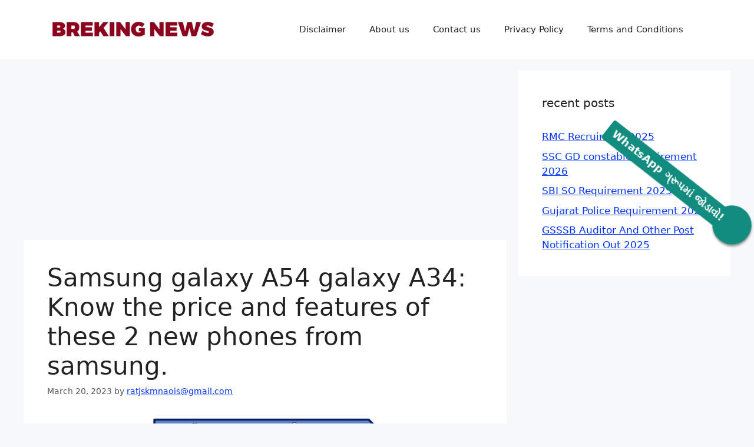

--- FILE ---
content_type: text/html; charset=UTF-8
request_url: https://edutarst.xyz/2023/03/samsung-galaxy-a54-galaxy-a34-know-the-price-and-features-of-these-2-new-phones-from-samsung/
body_size: 24907
content:
<!DOCTYPE html>
<html lang="en-US" prefix="og: https://ogp.me/ns#">
<head>
	<meta charset="UTF-8">
		<style>img:is([sizes="auto" i], [sizes^="auto," i]) { contain-intrinsic-size: 3000px 1500px }</style>
	<meta name="viewport" content="width=device-width, initial-scale=1">
<!-- Search Engine Optimization by Rank Math - https://rankmath.com/ -->
<title>Samsung galaxy A54 galaxy A34: Know the price and features of these 2 new phones from samsung. - Edutarst</title>
<meta name="description" content="Edutarst Samsung galaxy A54 galaxy A34: Know the price and features of these 2 new phones from samsung. - Edutarst Samsung galaxy A54 galaxy A34: Know the price and features of these 2 new phones from samsung."/>
<meta name="robots" content="follow, index, max-snippet:-1, max-video-preview:-1, max-image-preview:large"/>
<link rel="canonical" href="https://edutarst.xyz/2023/03/samsung-galaxy-a54-galaxy-a34-know-the-price-and-features-of-these-2-new-phones-from-samsung/" />
<meta property="og:locale" content="en_US" />
<meta property="og:type" content="article" />
<meta property="og:title" content="Samsung galaxy A54 galaxy A34: Know the price and features of these 2 new phones from samsung. - Edutarst" />
<meta property="og:description" content="Edutarst Samsung galaxy A54 galaxy A34: Know the price and features of these 2 new phones from samsung. - Edutarst Samsung galaxy A54 galaxy A34: Know the price and features of these 2 new phones from samsung." />
<meta property="og:url" content="https://edutarst.xyz/2023/03/samsung-galaxy-a54-galaxy-a34-know-the-price-and-features-of-these-2-new-phones-from-samsung/" />
<meta property="og:site_name" content="Edutarst" />
<meta property="article:section" content="જાણવા જેવું" />
<meta property="og:updated_time" content="2023-03-22T20:26:51+05:30" />
<meta property="article:published_time" content="2023-03-20T18:03:04+05:30" />
<meta property="article:modified_time" content="2023-03-22T20:26:51+05:30" />
<meta name="twitter:card" content="summary_large_image" />
<meta name="twitter:title" content="Samsung galaxy A54 galaxy A34: Know the price and features of these 2 new phones from samsung. - Edutarst" />
<meta name="twitter:description" content="Edutarst Samsung galaxy A54 galaxy A34: Know the price and features of these 2 new phones from samsung. - Edutarst Samsung galaxy A54 galaxy A34: Know the price and features of these 2 new phones from samsung." />
<meta name="twitter:label1" content="Written by" />
<meta name="twitter:data1" content="ratjskmnaois@gmail.com" />
<meta name="twitter:label2" content="Time to read" />
<meta name="twitter:data2" content="2 minutes" />
<script type="application/ld+json" class="rank-math-schema">{"@context":"https://schema.org","@graph":[{"@type":["Person","Organization"],"@id":"https://edutarst.xyz/#person","name":"Edu team","logo":{"@type":"ImageObject","@id":"https://edutarst.xyz/#logo","url":"http://edutarst.xyz/wp-content/uploads/2022/12/IMG_20221222_234050.png","contentUrl":"http://edutarst.xyz/wp-content/uploads/2022/12/IMG_20221222_234050.png","caption":"Edutarst","inLanguage":"en-US","width":"649","height":"240"},"image":{"@type":"ImageObject","@id":"https://edutarst.xyz/#logo","url":"http://edutarst.xyz/wp-content/uploads/2022/12/IMG_20221222_234050.png","contentUrl":"http://edutarst.xyz/wp-content/uploads/2022/12/IMG_20221222_234050.png","caption":"Edutarst","inLanguage":"en-US","width":"649","height":"240"}},{"@type":"WebSite","@id":"https://edutarst.xyz/#website","url":"https://edutarst.xyz","name":"Edutarst","alternateName":"Edu","publisher":{"@id":"https://edutarst.xyz/#person"},"inLanguage":"en-US"},{"@type":"BreadcrumbList","@id":"https://edutarst.xyz/2023/03/samsung-galaxy-a54-galaxy-a34-know-the-price-and-features-of-these-2-new-phones-from-samsung/#breadcrumb","itemListElement":[{"@type":"ListItem","position":"1","item":{"@id":"https://edutarst.xyz","name":"Home"}},{"@type":"ListItem","position":"2","item":{"@id":"https://edutarst.xyz/2023/03/samsung-galaxy-a54-galaxy-a34-know-the-price-and-features-of-these-2-new-phones-from-samsung/","name":"Samsung galaxy A54 galaxy A34: Know the price and features of these 2 new phones from samsung."}}]},{"@type":"WebPage","@id":"https://edutarst.xyz/2023/03/samsung-galaxy-a54-galaxy-a34-know-the-price-and-features-of-these-2-new-phones-from-samsung/#webpage","url":"https://edutarst.xyz/2023/03/samsung-galaxy-a54-galaxy-a34-know-the-price-and-features-of-these-2-new-phones-from-samsung/","name":"Samsung galaxy A54 galaxy A34: Know the price and features of these 2 new phones from samsung. - Edutarst","datePublished":"2023-03-20T18:03:04+05:30","dateModified":"2023-03-22T20:26:51+05:30","isPartOf":{"@id":"https://edutarst.xyz/#website"},"inLanguage":"en-US","breadcrumb":{"@id":"https://edutarst.xyz/2023/03/samsung-galaxy-a54-galaxy-a34-know-the-price-and-features-of-these-2-new-phones-from-samsung/#breadcrumb"}},{"@type":"Person","@id":"https://edutarst.xyz/2023/03/samsung-galaxy-a54-galaxy-a34-know-the-price-and-features-of-these-2-new-phones-from-samsung/#author","name":"ratjskmnaois@gmail.com","image":{"@type":"ImageObject","@id":"https://secure.gravatar.com/avatar/99bd9f67622f011c47193e9700ea330e099c4abf19c8c8cb9f1eb68d14e5121a?s=96&amp;d=mm&amp;r=g","url":"https://secure.gravatar.com/avatar/99bd9f67622f011c47193e9700ea330e099c4abf19c8c8cb9f1eb68d14e5121a?s=96&amp;d=mm&amp;r=g","caption":"ratjskmnaois@gmail.com","inLanguage":"en-US"},"sameAs":["http://edutarst.xyz"]},{"@type":"BlogPosting","headline":"Samsung galaxy A54 galaxy A34: Know the price and features of these 2 new phones from samsung. - Edutarst","keywords":"Samsung galaxy A54 galaxy A34","datePublished":"2023-03-20T18:03:04+05:30","dateModified":"2023-03-22T20:26:51+05:30","author":{"@id":"https://edutarst.xyz/2023/03/samsung-galaxy-a54-galaxy-a34-know-the-price-and-features-of-these-2-new-phones-from-samsung/#author","name":"ratjskmnaois@gmail.com"},"publisher":{"@id":"https://edutarst.xyz/#person"},"description":"Edutarst Samsung galaxy A54 galaxy A34: Know the price and features of these 2 new phones from samsung. - Edutarst Samsung galaxy A54 galaxy A34: Know the price and features of these 2 new phones from samsung.","name":"Samsung galaxy A54 galaxy A34: Know the price and features of these 2 new phones from samsung. - Edutarst","@id":"https://edutarst.xyz/2023/03/samsung-galaxy-a54-galaxy-a34-know-the-price-and-features-of-these-2-new-phones-from-samsung/#richSnippet","isPartOf":{"@id":"https://edutarst.xyz/2023/03/samsung-galaxy-a54-galaxy-a34-know-the-price-and-features-of-these-2-new-phones-from-samsung/#webpage"},"inLanguage":"en-US","mainEntityOfPage":{"@id":"https://edutarst.xyz/2023/03/samsung-galaxy-a54-galaxy-a34-know-the-price-and-features-of-these-2-new-phones-from-samsung/#webpage"}}]}</script>
<!-- /Rank Math WordPress SEO plugin -->

<link rel='dns-prefetch' href='//www.googletagmanager.com' />
<link rel='dns-prefetch' href='//pagead2.googlesyndication.com' />
<link rel="alternate" type="application/rss+xml" title="Edutarst &raquo; Feed" href="https://edutarst.xyz/feed/" />
<link rel="alternate" type="application/rss+xml" title="Edutarst &raquo; Comments Feed" href="https://edutarst.xyz/comments/feed/" />
<link rel="alternate" type="application/rss+xml" title="Edutarst &raquo; Samsung galaxy A54 galaxy A34: Know the price and features of these 2 new phones from samsung. Comments Feed" href="https://edutarst.xyz/2023/03/samsung-galaxy-a54-galaxy-a34-know-the-price-and-features-of-these-2-new-phones-from-samsung/feed/" />
<link rel="alternate" type="application/rss+xml" title="Edutarst &raquo; Stories Feed" href="https://edutarst.xyz/web-stories/feed/"><script>
window._wpemojiSettings = {"baseUrl":"https:\/\/s.w.org\/images\/core\/emoji\/16.0.1\/72x72\/","ext":".png","svgUrl":"https:\/\/s.w.org\/images\/core\/emoji\/16.0.1\/svg\/","svgExt":".svg","source":{"concatemoji":"https:\/\/edutarst.xyz\/wp-includes\/js\/wp-emoji-release.min.js?ver=6.8.3"}};
/*! This file is auto-generated */
!function(s,n){var o,i,e;function c(e){try{var t={supportTests:e,timestamp:(new Date).valueOf()};sessionStorage.setItem(o,JSON.stringify(t))}catch(e){}}function p(e,t,n){e.clearRect(0,0,e.canvas.width,e.canvas.height),e.fillText(t,0,0);var t=new Uint32Array(e.getImageData(0,0,e.canvas.width,e.canvas.height).data),a=(e.clearRect(0,0,e.canvas.width,e.canvas.height),e.fillText(n,0,0),new Uint32Array(e.getImageData(0,0,e.canvas.width,e.canvas.height).data));return t.every(function(e,t){return e===a[t]})}function u(e,t){e.clearRect(0,0,e.canvas.width,e.canvas.height),e.fillText(t,0,0);for(var n=e.getImageData(16,16,1,1),a=0;a<n.data.length;a++)if(0!==n.data[a])return!1;return!0}function f(e,t,n,a){switch(t){case"flag":return n(e,"\ud83c\udff3\ufe0f\u200d\u26a7\ufe0f","\ud83c\udff3\ufe0f\u200b\u26a7\ufe0f")?!1:!n(e,"\ud83c\udde8\ud83c\uddf6","\ud83c\udde8\u200b\ud83c\uddf6")&&!n(e,"\ud83c\udff4\udb40\udc67\udb40\udc62\udb40\udc65\udb40\udc6e\udb40\udc67\udb40\udc7f","\ud83c\udff4\u200b\udb40\udc67\u200b\udb40\udc62\u200b\udb40\udc65\u200b\udb40\udc6e\u200b\udb40\udc67\u200b\udb40\udc7f");case"emoji":return!a(e,"\ud83e\udedf")}return!1}function g(e,t,n,a){var r="undefined"!=typeof WorkerGlobalScope&&self instanceof WorkerGlobalScope?new OffscreenCanvas(300,150):s.createElement("canvas"),o=r.getContext("2d",{willReadFrequently:!0}),i=(o.textBaseline="top",o.font="600 32px Arial",{});return e.forEach(function(e){i[e]=t(o,e,n,a)}),i}function t(e){var t=s.createElement("script");t.src=e,t.defer=!0,s.head.appendChild(t)}"undefined"!=typeof Promise&&(o="wpEmojiSettingsSupports",i=["flag","emoji"],n.supports={everything:!0,everythingExceptFlag:!0},e=new Promise(function(e){s.addEventListener("DOMContentLoaded",e,{once:!0})}),new Promise(function(t){var n=function(){try{var e=JSON.parse(sessionStorage.getItem(o));if("object"==typeof e&&"number"==typeof e.timestamp&&(new Date).valueOf()<e.timestamp+604800&&"object"==typeof e.supportTests)return e.supportTests}catch(e){}return null}();if(!n){if("undefined"!=typeof Worker&&"undefined"!=typeof OffscreenCanvas&&"undefined"!=typeof URL&&URL.createObjectURL&&"undefined"!=typeof Blob)try{var e="postMessage("+g.toString()+"("+[JSON.stringify(i),f.toString(),p.toString(),u.toString()].join(",")+"));",a=new Blob([e],{type:"text/javascript"}),r=new Worker(URL.createObjectURL(a),{name:"wpTestEmojiSupports"});return void(r.onmessage=function(e){c(n=e.data),r.terminate(),t(n)})}catch(e){}c(n=g(i,f,p,u))}t(n)}).then(function(e){for(var t in e)n.supports[t]=e[t],n.supports.everything=n.supports.everything&&n.supports[t],"flag"!==t&&(n.supports.everythingExceptFlag=n.supports.everythingExceptFlag&&n.supports[t]);n.supports.everythingExceptFlag=n.supports.everythingExceptFlag&&!n.supports.flag,n.DOMReady=!1,n.readyCallback=function(){n.DOMReady=!0}}).then(function(){return e}).then(function(){var e;n.supports.everything||(n.readyCallback(),(e=n.source||{}).concatemoji?t(e.concatemoji):e.wpemoji&&e.twemoji&&(t(e.twemoji),t(e.wpemoji)))}))}((window,document),window._wpemojiSettings);
</script>

<style id='wp-emoji-styles-inline-css'>

	img.wp-smiley, img.emoji {
		display: inline !important;
		border: none !important;
		box-shadow: none !important;
		height: 1em !important;
		width: 1em !important;
		margin: 0 0.07em !important;
		vertical-align: -0.1em !important;
		background: none !important;
		padding: 0 !important;
	}
</style>
<link rel='stylesheet' id='wp-block-library-css' href='https://edutarst.xyz/wp-includes/css/dist/block-library/style.min.css?ver=6.8.3' media='all' />
<style id='classic-theme-styles-inline-css'>
/*! This file is auto-generated */
.wp-block-button__link{color:#fff;background-color:#32373c;border-radius:9999px;box-shadow:none;text-decoration:none;padding:calc(.667em + 2px) calc(1.333em + 2px);font-size:1.125em}.wp-block-file__button{background:#32373c;color:#fff;text-decoration:none}
</style>
<style id='global-styles-inline-css'>
:root{--wp--preset--aspect-ratio--square: 1;--wp--preset--aspect-ratio--4-3: 4/3;--wp--preset--aspect-ratio--3-4: 3/4;--wp--preset--aspect-ratio--3-2: 3/2;--wp--preset--aspect-ratio--2-3: 2/3;--wp--preset--aspect-ratio--16-9: 16/9;--wp--preset--aspect-ratio--9-16: 9/16;--wp--preset--color--black: #000000;--wp--preset--color--cyan-bluish-gray: #abb8c3;--wp--preset--color--white: #ffffff;--wp--preset--color--pale-pink: #f78da7;--wp--preset--color--vivid-red: #cf2e2e;--wp--preset--color--luminous-vivid-orange: #ff6900;--wp--preset--color--luminous-vivid-amber: #fcb900;--wp--preset--color--light-green-cyan: #7bdcb5;--wp--preset--color--vivid-green-cyan: #00d084;--wp--preset--color--pale-cyan-blue: #8ed1fc;--wp--preset--color--vivid-cyan-blue: #0693e3;--wp--preset--color--vivid-purple: #9b51e0;--wp--preset--color--contrast: var(--contrast);--wp--preset--color--contrast-2: var(--contrast-2);--wp--preset--color--contrast-3: var(--contrast-3);--wp--preset--color--base: var(--base);--wp--preset--color--base-2: var(--base-2);--wp--preset--color--base-3: var(--base-3);--wp--preset--color--accent: var(--accent);--wp--preset--gradient--vivid-cyan-blue-to-vivid-purple: linear-gradient(135deg,rgba(6,147,227,1) 0%,rgb(155,81,224) 100%);--wp--preset--gradient--light-green-cyan-to-vivid-green-cyan: linear-gradient(135deg,rgb(122,220,180) 0%,rgb(0,208,130) 100%);--wp--preset--gradient--luminous-vivid-amber-to-luminous-vivid-orange: linear-gradient(135deg,rgba(252,185,0,1) 0%,rgba(255,105,0,1) 100%);--wp--preset--gradient--luminous-vivid-orange-to-vivid-red: linear-gradient(135deg,rgba(255,105,0,1) 0%,rgb(207,46,46) 100%);--wp--preset--gradient--very-light-gray-to-cyan-bluish-gray: linear-gradient(135deg,rgb(238,238,238) 0%,rgb(169,184,195) 100%);--wp--preset--gradient--cool-to-warm-spectrum: linear-gradient(135deg,rgb(74,234,220) 0%,rgb(151,120,209) 20%,rgb(207,42,186) 40%,rgb(238,44,130) 60%,rgb(251,105,98) 80%,rgb(254,248,76) 100%);--wp--preset--gradient--blush-light-purple: linear-gradient(135deg,rgb(255,206,236) 0%,rgb(152,150,240) 100%);--wp--preset--gradient--blush-bordeaux: linear-gradient(135deg,rgb(254,205,165) 0%,rgb(254,45,45) 50%,rgb(107,0,62) 100%);--wp--preset--gradient--luminous-dusk: linear-gradient(135deg,rgb(255,203,112) 0%,rgb(199,81,192) 50%,rgb(65,88,208) 100%);--wp--preset--gradient--pale-ocean: linear-gradient(135deg,rgb(255,245,203) 0%,rgb(182,227,212) 50%,rgb(51,167,181) 100%);--wp--preset--gradient--electric-grass: linear-gradient(135deg,rgb(202,248,128) 0%,rgb(113,206,126) 100%);--wp--preset--gradient--midnight: linear-gradient(135deg,rgb(2,3,129) 0%,rgb(40,116,252) 100%);--wp--preset--font-size--small: 13px;--wp--preset--font-size--medium: 20px;--wp--preset--font-size--large: 36px;--wp--preset--font-size--x-large: 42px;--wp--preset--spacing--20: 0.44rem;--wp--preset--spacing--30: 0.67rem;--wp--preset--spacing--40: 1rem;--wp--preset--spacing--50: 1.5rem;--wp--preset--spacing--60: 2.25rem;--wp--preset--spacing--70: 3.38rem;--wp--preset--spacing--80: 5.06rem;--wp--preset--shadow--natural: 6px 6px 9px rgba(0, 0, 0, 0.2);--wp--preset--shadow--deep: 12px 12px 50px rgba(0, 0, 0, 0.4);--wp--preset--shadow--sharp: 6px 6px 0px rgba(0, 0, 0, 0.2);--wp--preset--shadow--outlined: 6px 6px 0px -3px rgba(255, 255, 255, 1), 6px 6px rgba(0, 0, 0, 1);--wp--preset--shadow--crisp: 6px 6px 0px rgba(0, 0, 0, 1);}:where(.is-layout-flex){gap: 0.5em;}:where(.is-layout-grid){gap: 0.5em;}body .is-layout-flex{display: flex;}.is-layout-flex{flex-wrap: wrap;align-items: center;}.is-layout-flex > :is(*, div){margin: 0;}body .is-layout-grid{display: grid;}.is-layout-grid > :is(*, div){margin: 0;}:where(.wp-block-columns.is-layout-flex){gap: 2em;}:where(.wp-block-columns.is-layout-grid){gap: 2em;}:where(.wp-block-post-template.is-layout-flex){gap: 1.25em;}:where(.wp-block-post-template.is-layout-grid){gap: 1.25em;}.has-black-color{color: var(--wp--preset--color--black) !important;}.has-cyan-bluish-gray-color{color: var(--wp--preset--color--cyan-bluish-gray) !important;}.has-white-color{color: var(--wp--preset--color--white) !important;}.has-pale-pink-color{color: var(--wp--preset--color--pale-pink) !important;}.has-vivid-red-color{color: var(--wp--preset--color--vivid-red) !important;}.has-luminous-vivid-orange-color{color: var(--wp--preset--color--luminous-vivid-orange) !important;}.has-luminous-vivid-amber-color{color: var(--wp--preset--color--luminous-vivid-amber) !important;}.has-light-green-cyan-color{color: var(--wp--preset--color--light-green-cyan) !important;}.has-vivid-green-cyan-color{color: var(--wp--preset--color--vivid-green-cyan) !important;}.has-pale-cyan-blue-color{color: var(--wp--preset--color--pale-cyan-blue) !important;}.has-vivid-cyan-blue-color{color: var(--wp--preset--color--vivid-cyan-blue) !important;}.has-vivid-purple-color{color: var(--wp--preset--color--vivid-purple) !important;}.has-black-background-color{background-color: var(--wp--preset--color--black) !important;}.has-cyan-bluish-gray-background-color{background-color: var(--wp--preset--color--cyan-bluish-gray) !important;}.has-white-background-color{background-color: var(--wp--preset--color--white) !important;}.has-pale-pink-background-color{background-color: var(--wp--preset--color--pale-pink) !important;}.has-vivid-red-background-color{background-color: var(--wp--preset--color--vivid-red) !important;}.has-luminous-vivid-orange-background-color{background-color: var(--wp--preset--color--luminous-vivid-orange) !important;}.has-luminous-vivid-amber-background-color{background-color: var(--wp--preset--color--luminous-vivid-amber) !important;}.has-light-green-cyan-background-color{background-color: var(--wp--preset--color--light-green-cyan) !important;}.has-vivid-green-cyan-background-color{background-color: var(--wp--preset--color--vivid-green-cyan) !important;}.has-pale-cyan-blue-background-color{background-color: var(--wp--preset--color--pale-cyan-blue) !important;}.has-vivid-cyan-blue-background-color{background-color: var(--wp--preset--color--vivid-cyan-blue) !important;}.has-vivid-purple-background-color{background-color: var(--wp--preset--color--vivid-purple) !important;}.has-black-border-color{border-color: var(--wp--preset--color--black) !important;}.has-cyan-bluish-gray-border-color{border-color: var(--wp--preset--color--cyan-bluish-gray) !important;}.has-white-border-color{border-color: var(--wp--preset--color--white) !important;}.has-pale-pink-border-color{border-color: var(--wp--preset--color--pale-pink) !important;}.has-vivid-red-border-color{border-color: var(--wp--preset--color--vivid-red) !important;}.has-luminous-vivid-orange-border-color{border-color: var(--wp--preset--color--luminous-vivid-orange) !important;}.has-luminous-vivid-amber-border-color{border-color: var(--wp--preset--color--luminous-vivid-amber) !important;}.has-light-green-cyan-border-color{border-color: var(--wp--preset--color--light-green-cyan) !important;}.has-vivid-green-cyan-border-color{border-color: var(--wp--preset--color--vivid-green-cyan) !important;}.has-pale-cyan-blue-border-color{border-color: var(--wp--preset--color--pale-cyan-blue) !important;}.has-vivid-cyan-blue-border-color{border-color: var(--wp--preset--color--vivid-cyan-blue) !important;}.has-vivid-purple-border-color{border-color: var(--wp--preset--color--vivid-purple) !important;}.has-vivid-cyan-blue-to-vivid-purple-gradient-background{background: var(--wp--preset--gradient--vivid-cyan-blue-to-vivid-purple) !important;}.has-light-green-cyan-to-vivid-green-cyan-gradient-background{background: var(--wp--preset--gradient--light-green-cyan-to-vivid-green-cyan) !important;}.has-luminous-vivid-amber-to-luminous-vivid-orange-gradient-background{background: var(--wp--preset--gradient--luminous-vivid-amber-to-luminous-vivid-orange) !important;}.has-luminous-vivid-orange-to-vivid-red-gradient-background{background: var(--wp--preset--gradient--luminous-vivid-orange-to-vivid-red) !important;}.has-very-light-gray-to-cyan-bluish-gray-gradient-background{background: var(--wp--preset--gradient--very-light-gray-to-cyan-bluish-gray) !important;}.has-cool-to-warm-spectrum-gradient-background{background: var(--wp--preset--gradient--cool-to-warm-spectrum) !important;}.has-blush-light-purple-gradient-background{background: var(--wp--preset--gradient--blush-light-purple) !important;}.has-blush-bordeaux-gradient-background{background: var(--wp--preset--gradient--blush-bordeaux) !important;}.has-luminous-dusk-gradient-background{background: var(--wp--preset--gradient--luminous-dusk) !important;}.has-pale-ocean-gradient-background{background: var(--wp--preset--gradient--pale-ocean) !important;}.has-electric-grass-gradient-background{background: var(--wp--preset--gradient--electric-grass) !important;}.has-midnight-gradient-background{background: var(--wp--preset--gradient--midnight) !important;}.has-small-font-size{font-size: var(--wp--preset--font-size--small) !important;}.has-medium-font-size{font-size: var(--wp--preset--font-size--medium) !important;}.has-large-font-size{font-size: var(--wp--preset--font-size--large) !important;}.has-x-large-font-size{font-size: var(--wp--preset--font-size--x-large) !important;}
:where(.wp-block-post-template.is-layout-flex){gap: 1.25em;}:where(.wp-block-post-template.is-layout-grid){gap: 1.25em;}
:where(.wp-block-columns.is-layout-flex){gap: 2em;}:where(.wp-block-columns.is-layout-grid){gap: 2em;}
:root :where(.wp-block-pullquote){font-size: 1.5em;line-height: 1.6;}
</style>
<link rel='stylesheet' id='ez-toc-css' href='https://edutarst.xyz/wp-content/plugins/easy-table-of-contents/assets/css/screen.min.css?ver=2.0.76' media='all' />
<style id='ez-toc-inline-css'>
div#ez-toc-container .ez-toc-title {font-size: 120%;}div#ez-toc-container .ez-toc-title {font-weight: 500;}div#ez-toc-container ul li , div#ez-toc-container ul li a {font-size: 95%;}div#ez-toc-container ul li , div#ez-toc-container ul li a {font-weight: 500;}div#ez-toc-container nav ul ul li {font-size: 90%;}
.ez-toc-container-direction {direction: ltr;}.ez-toc-counter ul{counter-reset: item ;}.ez-toc-counter nav ul li a::before {content: counters(item, '.', decimal) '. ';display: inline-block;counter-increment: item;flex-grow: 0;flex-shrink: 0;margin-right: .2em; float: left; }.ez-toc-widget-direction {direction: ltr;}.ez-toc-widget-container ul{counter-reset: item ;}.ez-toc-widget-container nav ul li a::before {content: counters(item, '.', decimal) '. ';display: inline-block;counter-increment: item;flex-grow: 0;flex-shrink: 0;margin-right: .2em; float: left; }
</style>
<link rel='stylesheet' id='generate-comments-css' href='https://edutarst.xyz/wp-content/themes/generatepress/assets/css/components/comments.min.css?ver=3.6.0' media='all' />
<link rel='stylesheet' id='generate-widget-areas-css' href='https://edutarst.xyz/wp-content/themes/generatepress/assets/css/components/widget-areas.min.css?ver=3.6.0' media='all' />
<link rel='stylesheet' id='generate-style-css' href='https://edutarst.xyz/wp-content/themes/generatepress/assets/css/main.min.css?ver=3.6.0' media='all' />
<style id='generate-style-inline-css'>
body{background-color:var(--base-2);color:var(--contrast);}a{color:#0033ff;}a{text-decoration:underline;}.entry-title a, .site-branding a, a.button, .wp-block-button__link, .main-navigation a{text-decoration:none;}a:hover, a:focus, a:active{color:#e60707;}.wp-block-group__inner-container{max-width:1200px;margin-left:auto;margin-right:auto;}.site-header .header-image{width:290px;}:root{--contrast:#222222;--contrast-2:#575760;--contrast-3:#b2b2be;--base:#f0f0f0;--base-2:#f7f8f9;--base-3:#ffffff;--accent:#1e73be;}:root .has-contrast-color{color:var(--contrast);}:root .has-contrast-background-color{background-color:var(--contrast);}:root .has-contrast-2-color{color:var(--contrast-2);}:root .has-contrast-2-background-color{background-color:var(--contrast-2);}:root .has-contrast-3-color{color:var(--contrast-3);}:root .has-contrast-3-background-color{background-color:var(--contrast-3);}:root .has-base-color{color:var(--base);}:root .has-base-background-color{background-color:var(--base);}:root .has-base-2-color{color:var(--base-2);}:root .has-base-2-background-color{background-color:var(--base-2);}:root .has-base-3-color{color:var(--base-3);}:root .has-base-3-background-color{background-color:var(--base-3);}:root .has-accent-color{color:var(--accent);}:root .has-accent-background-color{background-color:var(--accent);}.top-bar{background-color:#636363;color:#ffffff;}.top-bar a{color:#ffffff;}.top-bar a:hover{color:#303030;}.site-header{background-color:var(--base-3);}.main-title a,.main-title a:hover{color:#1e73be;}.site-description{color:var(--contrast-2);}.mobile-menu-control-wrapper .menu-toggle,.mobile-menu-control-wrapper .menu-toggle:hover,.mobile-menu-control-wrapper .menu-toggle:focus,.has-inline-mobile-toggle #site-navigation.toggled{background-color:rgba(0, 0, 0, 0.02);}.main-navigation,.main-navigation ul ul{background-color:var(--base-3);}.main-navigation .main-nav ul li a, .main-navigation .menu-toggle, .main-navigation .menu-bar-items{color:var(--contrast);}.main-navigation .main-nav ul li:not([class*="current-menu-"]):hover > a, .main-navigation .main-nav ul li:not([class*="current-menu-"]):focus > a, .main-navigation .main-nav ul li.sfHover:not([class*="current-menu-"]) > a, .main-navigation .menu-bar-item:hover > a, .main-navigation .menu-bar-item.sfHover > a{color:var(--accent);}button.menu-toggle:hover,button.menu-toggle:focus{color:var(--contrast);}.main-navigation .main-nav ul li[class*="current-menu-"] > a{color:var(--accent);}.navigation-search input[type="search"],.navigation-search input[type="search"]:active, .navigation-search input[type="search"]:focus, .main-navigation .main-nav ul li.search-item.active > a, .main-navigation .menu-bar-items .search-item.active > a{color:var(--accent);}.main-navigation ul ul{background-color:var(--base);}.separate-containers .inside-article, .separate-containers .comments-area, .separate-containers .page-header, .one-container .container, .separate-containers .paging-navigation, .inside-page-header{background-color:var(--base-3);}.entry-title a{color:var(--contrast);}.entry-title a:hover{color:var(--contrast-2);}.entry-meta{color:var(--contrast-2);}.sidebar .widget{background-color:var(--base-3);}.footer-widgets{background-color:var(--base-3);}.site-info{background-color:var(--base-3);}input[type="text"],input[type="email"],input[type="url"],input[type="password"],input[type="search"],input[type="tel"],input[type="number"],textarea,select{color:var(--contrast);background-color:var(--base-2);border-color:var(--base);}input[type="text"]:focus,input[type="email"]:focus,input[type="url"]:focus,input[type="password"]:focus,input[type="search"]:focus,input[type="tel"]:focus,input[type="number"]:focus,textarea:focus,select:focus{color:var(--contrast);background-color:var(--base-2);border-color:var(--contrast-3);}button,html input[type="button"],input[type="reset"],input[type="submit"],a.button,a.wp-block-button__link:not(.has-background){color:#ffffff;background-color:#55555e;}button:hover,html input[type="button"]:hover,input[type="reset"]:hover,input[type="submit"]:hover,a.button:hover,button:focus,html input[type="button"]:focus,input[type="reset"]:focus,input[type="submit"]:focus,a.button:focus,a.wp-block-button__link:not(.has-background):active,a.wp-block-button__link:not(.has-background):focus,a.wp-block-button__link:not(.has-background):hover{color:#ffffff;background-color:#3f4047;}a.generate-back-to-top{background-color:rgba( 0,0,0,0.4 );color:#ffffff;}a.generate-back-to-top:hover,a.generate-back-to-top:focus{background-color:rgba( 0,0,0,0.6 );color:#ffffff;}:root{--gp-search-modal-bg-color:var(--base-3);--gp-search-modal-text-color:var(--contrast);--gp-search-modal-overlay-bg-color:rgba(0,0,0,0.2);}@media (max-width:768px){.main-navigation .menu-bar-item:hover > a, .main-navigation .menu-bar-item.sfHover > a{background:none;color:var(--contrast);}}.nav-below-header .main-navigation .inside-navigation.grid-container, .nav-above-header .main-navigation .inside-navigation.grid-container{padding:0px 20px 0px 20px;}.site-main .wp-block-group__inner-container{padding:40px;}.separate-containers .paging-navigation{padding-top:20px;padding-bottom:20px;}.entry-content .alignwide, body:not(.no-sidebar) .entry-content .alignfull{margin-left:-40px;width:calc(100% + 80px);max-width:calc(100% + 80px);}.rtl .menu-item-has-children .dropdown-menu-toggle{padding-left:20px;}.rtl .main-navigation .main-nav ul li.menu-item-has-children > a{padding-right:20px;}@media (max-width:768px){.separate-containers .inside-article, .separate-containers .comments-area, .separate-containers .page-header, .separate-containers .paging-navigation, .one-container .site-content, .inside-page-header{padding:30px;}.site-main .wp-block-group__inner-container{padding:30px;}.inside-top-bar{padding-right:30px;padding-left:30px;}.inside-header{padding-right:30px;padding-left:30px;}.widget-area .widget{padding-top:30px;padding-right:30px;padding-bottom:30px;padding-left:30px;}.footer-widgets-container{padding-top:30px;padding-right:30px;padding-bottom:30px;padding-left:30px;}.inside-site-info{padding-right:30px;padding-left:30px;}.entry-content .alignwide, body:not(.no-sidebar) .entry-content .alignfull{margin-left:-30px;width:calc(100% + 60px);max-width:calc(100% + 60px);}.one-container .site-main .paging-navigation{margin-bottom:20px;}}/* End cached CSS */.is-right-sidebar{width:30%;}.is-left-sidebar{width:30%;}.site-content .content-area{width:70%;}@media (max-width:768px){.main-navigation .menu-toggle,.sidebar-nav-mobile:not(#sticky-placeholder){display:block;}.main-navigation ul,.gen-sidebar-nav,.main-navigation:not(.slideout-navigation):not(.toggled) .main-nav > ul,.has-inline-mobile-toggle #site-navigation .inside-navigation > *:not(.navigation-search):not(.main-nav){display:none;}.nav-align-right .inside-navigation,.nav-align-center .inside-navigation{justify-content:space-between;}.has-inline-mobile-toggle .mobile-menu-control-wrapper{display:flex;flex-wrap:wrap;}.has-inline-mobile-toggle .inside-header{flex-direction:row;text-align:left;flex-wrap:wrap;}.has-inline-mobile-toggle .header-widget,.has-inline-mobile-toggle #site-navigation{flex-basis:100%;}.nav-float-left .has-inline-mobile-toggle #site-navigation{order:10;}}
</style>
<script src="https://edutarst.xyz/wp-includes/js/jquery/jquery.min.js?ver=3.7.1" id="jquery-core-js"></script>
<script src="https://edutarst.xyz/wp-includes/js/jquery/jquery-migrate.min.js?ver=3.4.1" id="jquery-migrate-js"></script>
<link rel="https://api.w.org/" href="https://edutarst.xyz/wp-json/" /><link rel="alternate" title="JSON" type="application/json" href="https://edutarst.xyz/wp-json/wp/v2/posts/6202" /><link rel="EditURI" type="application/rsd+xml" title="RSD" href="https://edutarst.xyz/xmlrpc.php?rsd" />
<meta name="generator" content="WordPress 6.8.3" />
<link rel='shortlink' href='https://edutarst.xyz/?p=6202' />
<link rel="alternate" title="oEmbed (JSON)" type="application/json+oembed" href="https://edutarst.xyz/wp-json/oembed/1.0/embed?url=https%3A%2F%2Fedutarst.xyz%2F2023%2F03%2Fsamsung-galaxy-a54-galaxy-a34-know-the-price-and-features-of-these-2-new-phones-from-samsung%2F" />
<link rel="alternate" title="oEmbed (XML)" type="text/xml+oembed" href="https://edutarst.xyz/wp-json/oembed/1.0/embed?url=https%3A%2F%2Fedutarst.xyz%2F2023%2F03%2Fsamsung-galaxy-a54-galaxy-a34-know-the-price-and-features-of-these-2-new-phones-from-samsung%2F&#038;format=xml" />
<meta name="generator" content="Site Kit by Google 1.159.0" /><link rel="pingback" href="https://edutarst.xyz/xmlrpc.php">

<!-- Google AdSense meta tags added by Site Kit -->
<meta name="google-adsense-platform-account" content="ca-host-pub-2644536267352236">
<meta name="google-adsense-platform-domain" content="sitekit.withgoogle.com">
<!-- End Google AdSense meta tags added by Site Kit -->

<!-- Google AdSense snippet added by Site Kit -->
<script async src="https://pagead2.googlesyndication.com/pagead/js/adsbygoogle.js?client=ca-pub-7155904467229821&amp;host=ca-host-pub-2644536267352236" crossorigin="anonymous"></script>

<!-- End Google AdSense snippet added by Site Kit -->
<link rel="icon" href="https://edutarst.xyz/wp-content/uploads/2023/03/cropped-IMG_20230307_140650-32x32.jpg" sizes="32x32" />
<link rel="icon" href="https://edutarst.xyz/wp-content/uploads/2023/03/cropped-IMG_20230307_140650-192x192.jpg" sizes="192x192" />
<link rel="apple-touch-icon" href="https://edutarst.xyz/wp-content/uploads/2023/03/cropped-IMG_20230307_140650-180x180.jpg" />
<meta name="msapplication-TileImage" content="https://edutarst.xyz/wp-content/uploads/2023/03/cropped-IMG_20230307_140650-270x270.jpg" />
</head>

<body class="wp-singular post-template-default single single-post postid-6202 single-format-standard wp-custom-logo wp-embed-responsive wp-theme-generatepress right-sidebar nav-float-right separate-containers header-aligned-left dropdown-hover" itemtype="https://schema.org/Blog" itemscope>
	<a class="screen-reader-text skip-link" href="#content" title="Skip to content">Skip to content</a>		<header class="site-header has-inline-mobile-toggle" id="masthead" aria-label="Site"  itemtype="https://schema.org/WPHeader" itemscope>
			<div class="inside-header grid-container">
				<div class="site-logo">
					<a href="https://edutarst.xyz/" rel="home">
						<img  class="header-image is-logo-image" alt="Edutarst" src="https://edutarst.xyz/wp-content/uploads/2024/12/IMG_20240410_204740.webp" width="800" height="131" />
					</a>
				</div>	<nav class="main-navigation mobile-menu-control-wrapper" id="mobile-menu-control-wrapper" aria-label="Mobile Toggle">
				<button data-nav="site-navigation" class="menu-toggle" aria-controls="primary-menu" aria-expanded="false">
			<span class="gp-icon icon-menu-bars"><svg viewBox="0 0 512 512" aria-hidden="true" xmlns="http://www.w3.org/2000/svg" width="1em" height="1em"><path d="M0 96c0-13.255 10.745-24 24-24h464c13.255 0 24 10.745 24 24s-10.745 24-24 24H24c-13.255 0-24-10.745-24-24zm0 160c0-13.255 10.745-24 24-24h464c13.255 0 24 10.745 24 24s-10.745 24-24 24H24c-13.255 0-24-10.745-24-24zm0 160c0-13.255 10.745-24 24-24h464c13.255 0 24 10.745 24 24s-10.745 24-24 24H24c-13.255 0-24-10.745-24-24z" /></svg><svg viewBox="0 0 512 512" aria-hidden="true" xmlns="http://www.w3.org/2000/svg" width="1em" height="1em"><path d="M71.029 71.029c9.373-9.372 24.569-9.372 33.942 0L256 222.059l151.029-151.03c9.373-9.372 24.569-9.372 33.942 0 9.372 9.373 9.372 24.569 0 33.942L289.941 256l151.03 151.029c9.372 9.373 9.372 24.569 0 33.942-9.373 9.372-24.569 9.372-33.942 0L256 289.941l-151.029 151.03c-9.373 9.372-24.569 9.372-33.942 0-9.372-9.373-9.372-24.569 0-33.942L222.059 256 71.029 104.971c-9.372-9.373-9.372-24.569 0-33.942z" /></svg></span><span class="screen-reader-text">Menu</span>		</button>
	</nav>
			<nav class="main-navigation sub-menu-right" id="site-navigation" aria-label="Primary"  itemtype="https://schema.org/SiteNavigationElement" itemscope>
			<div class="inside-navigation grid-container">
								<button class="menu-toggle" aria-controls="primary-menu" aria-expanded="false">
					<span class="gp-icon icon-menu-bars"><svg viewBox="0 0 512 512" aria-hidden="true" xmlns="http://www.w3.org/2000/svg" width="1em" height="1em"><path d="M0 96c0-13.255 10.745-24 24-24h464c13.255 0 24 10.745 24 24s-10.745 24-24 24H24c-13.255 0-24-10.745-24-24zm0 160c0-13.255 10.745-24 24-24h464c13.255 0 24 10.745 24 24s-10.745 24-24 24H24c-13.255 0-24-10.745-24-24zm0 160c0-13.255 10.745-24 24-24h464c13.255 0 24 10.745 24 24s-10.745 24-24 24H24c-13.255 0-24-10.745-24-24z" /></svg><svg viewBox="0 0 512 512" aria-hidden="true" xmlns="http://www.w3.org/2000/svg" width="1em" height="1em"><path d="M71.029 71.029c9.373-9.372 24.569-9.372 33.942 0L256 222.059l151.029-151.03c9.373-9.372 24.569-9.372 33.942 0 9.372 9.373 9.372 24.569 0 33.942L289.941 256l151.03 151.029c9.372 9.373 9.372 24.569 0 33.942-9.373 9.372-24.569 9.372-33.942 0L256 289.941l-151.029 151.03c-9.373 9.372-24.569 9.372-33.942 0-9.372-9.373-9.372-24.569 0-33.942L222.059 256 71.029 104.971c-9.372-9.373-9.372-24.569 0-33.942z" /></svg></span><span class="mobile-menu">Menu</span>				</button>
						<div id="primary-menu" class="main-nav">
			<ul class="menu sf-menu">
				<li class="page_item page-item-2912"><a href="https://edutarst.xyz/disclaimer/">Disclaimer</a></li>
<li class="page_item page-item-2914"><a href="https://edutarst.xyz/about-us/">About us</a></li>
<li class="page_item page-item-2916"><a href="https://edutarst.xyz/contact-us/">Contact us</a></li>
<li class="page_item page-item-13774"><a href="https://edutarst.xyz/privacy-policy/">Privacy Policy</a></li>
<li class="page_item page-item-13778"><a href="https://edutarst.xyz/terms-and-conditions/">Terms and Conditions</a></li>
			</ul>
		</div>
					</div>
		</nav>
					<div class="header-widget">
				<aside id="block-8" class="widget inner-padding widget_block"></aside>			</div>
						</div>
		</header>
		
	<div class="site grid-container container hfeed" id="page">
				<div class="site-content" id="content">
			
	<div class="content-area" id="primary">
		<main class="site-main" id="main">
			<div class='code-block code-block-1' style='margin: 8px 0; clear: both;'>
<script async src="https://pagead2.googlesyndication.com/pagead/js/adsbygoogle.js?client=ca-pub-7155904467229821"
     crossorigin="anonymous"></script>
<!-- Header -->
<ins class="adsbygoogle"
     style="display:block"
     data-ad-client="ca-pub-7155904467229821"
     data-ad-slot="6178743964"
     data-ad-format="auto"
     data-full-width-responsive="true"></ins>
<script>
     (adsbygoogle = window.adsbygoogle || []).push({});
</script></div>
<div class='code-block code-block-8' style='margin: 8px 0; clear: both;'>
<a href="https://chat.whatsapp.com/F3lr3Mahcdh5v1wWvRwSRX?mode=hqrt3" class="float" target="_blank">
<i class="fa fa-whatsapp"></i>
<span class="float-text">WhatsApp ગ્રૂપમાં જોડાવો!</span>
</a>
<style>.float {
    position: fixed;
    width: 55px;
    height: 55px;
    bottom: 50%;
    margin-bottom: -50px;
    right: 10px;
    color: white !important;
    background-color: #128c7e;
    border-radius: 100px;
    display: flex;
    text-decoration: none;
    justify-content: center;
    align-items: center;
    font-size: 45px;
    box-shadow: 2px 2px 3px #999;
    z-index: 100;
    animation: shake 7s infinite;
  }

  .fa-whatsapp {
    font-family: FontAwesome;
  }

  .float-text {
    position: absolute;
    left: -195px;
    top: 13px;
    font-size: 15px;
    font-weight: bold;
    background: #128c7e;
    padding: 5px 10px;
    border-radius: 3px;
    color: #ffffff;
  }

  @keyframes shake {
    0% {}

    35% {
      transform: scale(1.0);
    }

    42% {
      transform: scale(.8);
    }

    45% {
      transform: rotate(0deg) scale(1.2);
    }

    46% {
      transform: rotate(-40deg) scale(1.2);
    }

    47% {
      transform: rotate(40deg) scale(1.2);
    }

    48% {
      transform: rotate(-40deg) scale(1.2);
    }

    49% {
      transform: rotate(40deg) scale(1.2);
    }

    50% {
      transform: rotate(-20deg) scale(1.2);
    }

    51% {
      transform: rotate(0deg) scale(1.2);
    }

    61% {
      transform: scale(1.0);
    }

    100% {}
  }

  @keyframes shakey {}</style></div>

<article id="post-6202" class="post-6202 post type-post status-publish format-standard hentry category-11" itemtype="https://schema.org/CreativeWork" itemscope>
	<div class="inside-article">
					<header class="entry-header">
				<h1 class="entry-title" itemprop="headline">Samsung galaxy A54 galaxy A34: Know the price and features of these 2 new phones from samsung.</h1>		<div class="entry-meta">
			<span class="posted-on"><time class="updated" datetime="2023-03-22T20:26:51+05:30" itemprop="dateModified">March 22, 2023</time><time class="entry-date published" datetime="2023-03-20T18:03:04+05:30" itemprop="datePublished">March 20, 2023</time></span> <span class="byline">by <span class="author vcard" itemprop="author" itemtype="https://schema.org/Person" itemscope><a class="url fn n" href="https://edutarst.xyz/author/ratjskmnaoisgmail-com/" title="View all posts by ratjskmnaois@gmail.com" rel="author" itemprop="url"><span class="author-name" itemprop="name">ratjskmnaois@gmail.com</span></a></span></span> 		</div>
					</header>
			
		<div class="entry-content" itemprop="text">
			<div class='code-block code-block-6' style='margin: 8px 0; clear: both;'>
<div class='clear'/>
<div style='text-align:center'>
<div class='widget Image' data-version='1' id='Image2'>
<h2/>
<div class='widget-content'>
<a href='https://chat.whatsapp.com/F3lr3Mahcdh5v1wWvRwSRX?mode=hqrt3'>
<img alt='JOIN WHATSAPP GROUP FOR LATEST UPDATES.' height='175' id='Image2_img' src='https://1.bp.blogspot.com/-guyQlLuNWOo/XSDcK7TJahI/AAAAAAAAC5s/8WilHVnD-mgUuT6IauTAgAIzkur_-ryGACEwYBhgL/s1600/WHATSAPP%2BFLASH.gif' width='380'/>
</a>
<br/>
</div></div></div></div>
<div class='code-block code-block-3' style='margin: 8px 0; clear: both;'>
<script async src="https://pagead2.googlesyndication.com/pagead/js/adsbygoogle.js?client=ca-pub-7155904467229821"
     crossorigin="anonymous"></script>
<ins class="adsbygoogle"
     style="display:block; text-align:center;"
     data-ad-layout="in-article"
     data-ad-format="fluid"
     data-ad-client="ca-pub-7155904467229821"
     data-ad-slot="6419924410"></ins>
<script>
     (adsbygoogle = window.adsbygoogle || []).push({});
</script></div>

<p><font style="vertical-align: inherit;"><font style="vertical-align: inherit;"><strong>Samsung Galaxy A54 Galaxy A34</strong>: Samsung company is going to launch two new models of its flagship phones, let&#8217;s know about the features, price and all other details of these two models.</font></font></p><div class='code-block code-block-4' style='margin: 8px 0; clear: both;'>
<script async src="https://pagead2.googlesyndication.com/pagead/js/adsbygoogle.js?client=ca-pub-7155904467229821"
     crossorigin="anonymous"></script>
<ins class="adsbygoogle"
     style="display:block; text-align:center;"
     data-ad-layout="in-article"
     data-ad-format="fluid"
     data-ad-client="ca-pub-7155904467229821"
     data-ad-slot="7717155293"></ins>
<script>
     (adsbygoogle = window.adsbygoogle || []).push({});
</script></div>




<blockquote class="wp-block-quote is-layout-flow wp-block-quote-is-layout-flow">
<p><strong><a href="https://bit.ly/3FFCbbp" target="_blank" rel="noopener">samsung galaxy A54 galaxy A34: samsung ના આ 2 નવા ફોનની કિંમત અને ફીચર્સ જાણો, જાણો સંપૂર્ણ માહિતી ગુજરાતી માં , અહીં ક્લિક કરો</a></strong></p>
</blockquote>



<h2 class="wp-block-heading"><font style="vertical-align: inherit;"><font style="vertical-align: inherit;"><strong>samsung galaxy a54 price</strong></font></font></h2>



<p><font style="vertical-align: inherit;"><font style="vertical-align: inherit;">Samsung company has launched both a54 5g and a34 5g smartphones in two variants, price of samsung galaxy a54 5g is Rs 38,999 for the model with 8 GB RAM and 128 GB storage and Rs 40,999 for the model with 8 GB RAM and 256 GB storage.</font></font>.</p>



<h2 class="wp-block-heading"><span class="ez-toc-section" id="samsung_galaxy_a34_price"></span><font style="vertical-align: inherit;"><font style="vertical-align: inherit;"><strong>samsung galaxy a34 price</strong></font></font><span class="ez-toc-section-end"></span></h2>



<p><font style="vertical-align: inherit;"><font style="vertical-align: inherit;">Samsung Galaxy A34 is priced at Rs 30,999 for the eight GB RAM and 128 GB storage model and Rs 32,999 for the eight GB RAM and 256 GB storage model.</font></font>.</p>



<p><font style="vertical-align: inherit;"><font style="vertical-align: inherit;">The pre-booking of both these 5G smartphones has started in India, which will last till March 23. Which you can book on the official website of the Samsung company. Buyers will be able to purchase both phones from March 24 through Samsung partner stores, samsung.com and other online platforms. The company is offering various caseback or upgrade bonuses to customers who buy the phone, Galaxy Birds Live for Rs 999 to those who book both phones.</font></font>.</p>



<h2 class="wp-block-heading"><span class="ez-toc-section" id="samsung_galaxy_a54_5g_features"></span><font style="vertical-align: inherit;"><font style="vertical-align: inherit;"><strong>samsung galaxy a54 5g features</strong></font></font><span class="ez-toc-section-end"></span></h2>



<ul class="wp-block-list">
<li><font style="vertical-align: inherit;"><font style="vertical-align: inherit;">Samsung Galaxy A54 5G smartphone has a 6.4 inch full HD and punchhole display. This screen is built on Super AMO LED panel and works according to 120 hz refresh rate. Talking about the processor of this phone </font></font></li>



<li><font style="vertical-align: inherit;"><font style="vertical-align: inherit;">. So this smartphone has Samsung Exynos 1380 octa core processor and the phone works on Android 13 based One UI 5.1 operating system </font></font></li>



<li><font style="vertical-align: inherit;"><font style="vertical-align: inherit;">this phone has a long light battery of 5000 mAh.</font></font></li>



<li><font style="vertical-align: inherit;"><font style="vertical-align: inherit;">While buying a phone, people look at the camera the most. Talking about the camera of this phone, the Samsung Galaxy A54 camera has a triple camera setup on the rear panel, it has a LED flashlight, a 50 Megapixel primary sensor that works together with a 12 Megapixel ultra wide angle lens and five Megapixel micro lenses. Not only this, this phone has a 32 Megapixel front camera for video calling and selfies</font></font></li>
</ul>



<h2 class="wp-block-heading"><span class="ez-toc-section" id="Samsung_galaxy_a34_5g_features"></span><font style="vertical-align: inherit;"><font style="vertical-align: inherit;"><strong>Samsung galaxy a34 5g features&nbsp;</strong></font></font><span class="ez-toc-section-end"></span></h2>



<ul class="wp-block-list">
<li>Samsung galaxy a34 5g phone has a 6.6 inch full HD water drop display, this screen is built on Super Amo LED panel and works according to 120 hz refresh rate. Talking about the processor of this phone, the phone is Android 13 based One UI </li>



<li><font style="vertical-align: inherit;"><font style="vertical-align: inherit;">. It works on 5.1 operating system and is powered by MediaTek Dimensity 1080 octa-core processor. The </font></font></li>



<li><font style="vertical-align: inherit;"><font style="vertical-align: inherit;">phone has a 5000 mAh capacity battery for power backup. </font></font></li>



<li><font style="vertical-align: inherit;"><font style="vertical-align: inherit;">Talking about the camera of this phone, the Samsung Galaxy A34 has a triple camera setup on the rear panel. It has a 48MP primary sensor with a fixed ultra wide angle lens and </font></font></li>



<li><font style="vertical-align: inherit;"><font style="vertical-align: inherit;">a 5MP fixed micro lens, along with a 13MP front camera for selfies and video calling.</font></font></li>
</ul>



<h2 class="wp-block-heading"><span class="ez-toc-section" id="%E0%AA%85%E0%AA%97%E0%AA%A4%E0%AB%8D%E0%AA%AF%E0%AA%A8%E0%AB%80_%E0%AA%B2%E0%AA%BF%E0%AA%82%E0%AA%95"></span><strong>અગત્યની લિંક</strong><span class="ez-toc-section-end"></span></h2>



<figure class="wp-block-table"><table><tbody><tr><td>માહિતીગુજરાતી માં વાંચવા માટે</td><td><strong><a href="https://bit.ly/3FFCbbp" target="_blank" rel="noopener">અહીં ક્લિક કરો</a></strong></td></tr><tr><td>ફોનના ફિચર્સ સેમસંગ ઓફિસિયલ સાઈટ પર વાંચવા માટે</td><td><strong><a href="https://bit.ly/3FDla1z" target="_blank" rel="noopener">અહીં ક્લિક કરો</a></strong></td></tr><tr><td>હોમ પેજ પર જવા માટે</td><td><strong><a href="https://edutarst.xyz/">અહીં ક્લિક કરો</a></strong></td></tr><tr><td>💥<strong>અમારી તમામ અપડેટ whatsapp ગ્રુપમાં મેળવવા માટે</strong></td><td><strong><a href="https://chat.whatsapp.com/KnwTzKCg26s4PnAYf2Ijnv" target="_blank" rel="noopener">અહીં ક્લિક કરો</a></strong></td></tr></tbody></table></figure>
<!-- CONTENT END 2 -->
		</div>

				<footer class="entry-meta" aria-label="Entry meta">
			<span class="cat-links"><span class="gp-icon icon-categories"><svg viewBox="0 0 512 512" aria-hidden="true" xmlns="http://www.w3.org/2000/svg" width="1em" height="1em"><path d="M0 112c0-26.51 21.49-48 48-48h110.014a48 48 0 0143.592 27.907l12.349 26.791A16 16 0 00228.486 128H464c26.51 0 48 21.49 48 48v224c0 26.51-21.49 48-48 48H48c-26.51 0-48-21.49-48-48V112z" /></svg></span><span class="screen-reader-text">Categories </span><a href="https://edutarst.xyz/category/%e0%aa%9c%e0%aa%be%e0%aa%a3%e0%aa%b5%e0%aa%be-%e0%aa%9c%e0%ab%87%e0%aa%b5%e0%ab%81%e0%aa%82/" rel="category tag">જાણવા જેવું</a></span> 		<nav id="nav-below" class="post-navigation" aria-label="Posts">
			<div class="nav-previous"><span class="gp-icon icon-arrow-left"><svg viewBox="0 0 192 512" aria-hidden="true" xmlns="http://www.w3.org/2000/svg" width="1em" height="1em" fill-rule="evenodd" clip-rule="evenodd" stroke-linejoin="round" stroke-miterlimit="1.414"><path d="M178.425 138.212c0 2.265-1.133 4.813-2.832 6.512L64.276 256.001l111.317 111.277c1.7 1.7 2.832 4.247 2.832 6.513 0 2.265-1.133 4.813-2.832 6.512L161.43 394.46c-1.7 1.7-4.249 2.832-6.514 2.832-2.266 0-4.816-1.133-6.515-2.832L16.407 262.514c-1.699-1.7-2.832-4.248-2.832-6.513 0-2.265 1.133-4.813 2.832-6.512l131.994-131.947c1.7-1.699 4.249-2.831 6.515-2.831 2.265 0 4.815 1.132 6.514 2.831l14.163 14.157c1.7 1.7 2.832 3.965 2.832 6.513z" fill-rule="nonzero" /></svg></span><span class="prev"><a href="https://edutarst.xyz/2023/03/rajkot-rajpath-limited-recruitment-advertisement-for-various-posts/" rel="prev">Rajkot Rajpath Limited Recruitment Advertisement for Various Posts.</a></span></div><div class="nav-next"><span class="gp-icon icon-arrow-right"><svg viewBox="0 0 192 512" aria-hidden="true" xmlns="http://www.w3.org/2000/svg" width="1em" height="1em" fill-rule="evenodd" clip-rule="evenodd" stroke-linejoin="round" stroke-miterlimit="1.414"><path d="M178.425 256.001c0 2.266-1.133 4.815-2.832 6.515L43.599 394.509c-1.7 1.7-4.248 2.833-6.514 2.833s-4.816-1.133-6.515-2.833l-14.163-14.162c-1.699-1.7-2.832-3.966-2.832-6.515 0-2.266 1.133-4.815 2.832-6.515l111.317-111.316L16.407 144.685c-1.699-1.7-2.832-4.249-2.832-6.515s1.133-4.815 2.832-6.515l14.163-14.162c1.7-1.7 4.249-2.833 6.515-2.833s4.815 1.133 6.514 2.833l131.994 131.993c1.7 1.7 2.832 4.249 2.832 6.515z" fill-rule="nonzero" /></svg></span><span class="next"><a href="https://edutarst.xyz/2023/03/central-bank-of-india-recruitment-2023-5000-apprentice-recruitment-announced/" rel="next">Central Bank of India Recruitment 2023: 5,000 Apprentice Recruitment Announced.</a></span></div>		</nav>
				</footer>
			</div>
</article>

			<div class="comments-area">
				<div id="comments">

		<div id="respond" class="comment-respond">
		<h3 id="reply-title" class="comment-reply-title">Leave a Comment <small><a rel="nofollow" id="cancel-comment-reply-link" href="/2023/03/samsung-galaxy-a54-galaxy-a34-know-the-price-and-features-of-these-2-new-phones-from-samsung/#respond" style="display:none;">Cancel reply</a></small></h3><form action="https://edutarst.xyz/wp-comments-post.php" method="post" id="commentform" class="comment-form"><p class="comment-form-comment"><label for="comment" class="screen-reader-text">Comment</label><textarea id="comment" name="comment" cols="45" rows="8" required></textarea></p><label for="author" class="screen-reader-text">Name</label><input placeholder="Name" id="author" name="author" type="text" value="" size="30" />
<label for="email" class="screen-reader-text">Email</label><input placeholder="Email" id="email" name="email" type="email" value="" size="30" />
<label for="url" class="screen-reader-text">Website</label><input placeholder="Website" id="url" name="url" type="url" value="" size="30" />
<p class="comment-form-cookies-consent"><input id="wp-comment-cookies-consent" name="wp-comment-cookies-consent" type="checkbox" value="yes" /> <label for="wp-comment-cookies-consent">Save my name, email, and website in this browser for the next time I comment.</label></p>
<p class="form-submit"><input name="submit" type="submit" id="submit" class="submit" value="Post Comment" /> <input type='hidden' name='comment_post_ID' value='6202' id='comment_post_ID' />
<input type='hidden' name='comment_parent' id='comment_parent' value='0' />
</p></form>	</div><!-- #respond -->
	
</div><!-- #comments -->
			</div>

			<div class='code-block code-block-2' style='margin: 8px 0; clear: both;'>
<div class='clear'/>
<div style='text-align:center'>
<div class='widget Image' data-version='1' id='Image2'>
<h2/>
<div class='widget-content'>
<a href='https://chat.whatsapp.com/F3lr3Mahcdh5v1wWvRwSRX?mode=hqrt3'>
<img alt='JOIN WHATSAPP GROUP FOR LATEST UPDATES.' height='175' id='Image2_img' src='https://1.bp.blogspot.com/-guyQlLuNWOo/XSDcK7TJahI/AAAAAAAAC5s/8WilHVnD-mgUuT6IauTAgAIzkur_-ryGACEwYBhgL/s1600/WHATSAPP%2BFLASH.gif' width='380'/>
</a>
<br/>
</div></div></div></div>
		</main>
	</div>

	<div class="widget-area sidebar is-right-sidebar" id="right-sidebar">
	<div class="inside-right-sidebar">
		<aside id="block-9" class="widget inner-padding widget_block"><h2 class="widget-title">recent posts</h2><div class="wp-widget-group__inner-blocks"><ul class="wp-block-latest-posts__list wp-block-latest-posts"><li><a class="wp-block-latest-posts__post-title" href="https://edutarst.xyz/2025/12/rmc-recruiment-2025/">RMC Recruiment 2025</a></li>
<li><a class="wp-block-latest-posts__post-title" href="https://edutarst.xyz/2025/12/ssc-gd-constable-requirement-2026/">SSC GD constable requirement 2026</a></li>
<li><a class="wp-block-latest-posts__post-title" href="https://edutarst.xyz/2025/12/sbi-so-requirement-2025/">SBI SO Requirement 2025</a></li>
<li><a class="wp-block-latest-posts__post-title" href="https://edutarst.xyz/2025/11/gujarat-police-requirement-2025/">Gujarat Police Requirement 2025</a></li>
<li><a class="wp-block-latest-posts__post-title" href="https://edutarst.xyz/2025/11/gsssb-auditor-and-other-post-notification-out-2025/">GSSSB Auditor And Other Post Notification Out 2025</a></li>
</ul></div></aside>	</div>
</div>

	</div>
</div>


<div class="site-footer footer-bar-active footer-bar-align-right">
				<div id="footer-widgets" class="site footer-widgets">
				<div class="footer-widgets-container grid-container">
					<div class="inside-footer-widgets">
							<div class="footer-widget-1">
		<aside id="block-21" class="widget inner-padding widget_block"><h2 class="widget-title">Categories </h2><div class="wp-widget-group__inner-blocks">
<div class="wp-block-group"><div class="wp-block-group__inner-container is-layout-constrained wp-block-group-is-layout-constrained">
<div class="wp-block-columns is-layout-flex wp-container-core-columns-is-layout-9d6595d7 wp-block-columns-is-layout-flex">
<div class="wp-block-column is-layout-flow wp-block-column-is-layout-flow" style="flex-basis:100%"><ul class="wp-block-categories-list wp-block-categories">	<li class="cat-item cat-item-15"><a href="https://edutarst.xyz/category/5g/">5G</a>
</li>
	<li class="cat-item cat-item-30"><a href="https://edutarst.xyz/category/adhar-card/">Adhar card</a>
</li>
	<li class="cat-item cat-item-207"><a href="https://edutarst.xyz/category/adhar-card-loan/">Adhar card loan</a>
</li>
	<li class="cat-item cat-item-156"><a href="https://edutarst.xyz/category/admission-open/">Admission open</a>
</li>
	<li class="cat-item cat-item-106"><a href="https://edutarst.xyz/category/amazone/">Amazone</a>
</li>
	<li class="cat-item cat-item-120"><a href="https://edutarst.xyz/category/ambaji-temple/">Ambaji temple</a>
</li>
	<li class="cat-item cat-item-86"><a href="https://edutarst.xyz/category/any-bandhan-app/">Any bandhan app,</a>
</li>
	<li class="cat-item cat-item-95"><a href="https://edutarst.xyz/category/anyror/">Anyror</a>
</li>
	<li class="cat-item cat-item-2"><a href="https://edutarst.xyz/category/application/">Application</a>
</li>
	<li class="cat-item cat-item-420"><a href="https://edutarst.xyz/category/auto-mobile/">Auto mobile</a>
</li>
	<li class="cat-item cat-item-29"><a href="https://edutarst.xyz/category/awas-yojna/">awas yojna</a>
</li>
	<li class="cat-item cat-item-52"><a href="https://edutarst.xyz/category/ayushman/">Ayushman</a>
</li>
	<li class="cat-item cat-item-130"><a href="https://edutarst.xyz/category/back-pain/">Back pain</a>
</li>
	<li class="cat-item cat-item-142"><a href="https://edutarst.xyz/category/bank-holiday-list/">Bank Holiday List</a>
</li>
	<li class="cat-item cat-item-40"><a href="https://edutarst.xyz/category/bank-job/">BANK JOB</a>
</li>
	<li class="cat-item cat-item-122"><a href="https://edutarst.xyz/category/bird/">Bird</a>
</li>
	<li class="cat-item cat-item-77"><a href="https://edutarst.xyz/category/bob/">BOB</a>
</li>
	<li class="cat-item cat-item-329"><a href="https://edutarst.xyz/category/bollywood/">Bollywood</a>
</li>
	<li class="cat-item cat-item-25"><a href="https://edutarst.xyz/category/bpl-%e0%aa%af%e0%aa%be%e0%aa%a6%e0%ab%80/">BPL યાદી</a>
</li>
	<li class="cat-item cat-item-148"><a href="https://edutarst.xyz/category/caa-rules/">CAA rules</a>
</li>
	<li class="cat-item cat-item-113"><a href="https://edutarst.xyz/category/call-letter-gpsc/">Call letter, GPSC</a>
</li>
	<li class="cat-item cat-item-70"><a href="https://edutarst.xyz/category/ccc/">CCC</a>
</li>
	<li class="cat-item cat-item-247"><a href="https://edutarst.xyz/category/cibil/">CIBIL</a>
</li>
	<li class="cat-item cat-item-24"><a href="https://edutarst.xyz/category/compitition/">Compitition</a>
</li>
	<li class="cat-item cat-item-57"><a href="https://edutarst.xyz/category/covaxin/">Covaxin</a>
</li>
	<li class="cat-item cat-item-71"><a href="https://edutarst.xyz/category/covid/">Covid</a>
</li>
	<li class="cat-item cat-item-58"><a href="https://edutarst.xyz/category/covid-vaccine/">covid vaccine</a>
</li>
	<li class="cat-item cat-item-50"><a href="https://edutarst.xyz/category/daily-gold-rate/">Daily Gold rate</a>
</li>
	<li class="cat-item cat-item-81"><a href="https://edutarst.xyz/category/dgvcl/">DGVCL</a>
</li>
	<li class="cat-item cat-item-157"><a href="https://edutarst.xyz/category/diploma-admission/">Diploma Admission</a>
</li>
	<li class="cat-item cat-item-47"><a href="https://edutarst.xyz/category/driving-license/">Driving license</a>
</li>
	<li class="cat-item cat-item-85"><a href="https://edutarst.xyz/category/e-pan-card/">e PAN card</a>
</li>
	<li class="cat-item cat-item-20"><a href="https://edutarst.xyz/category/e-pic/">E pic</a>
</li>
	<li class="cat-item cat-item-512"><a href="https://edutarst.xyz/category/election-result-2025/">Election result 2025</a>
</li>
	<li class="cat-item cat-item-108"><a href="https://edutarst.xyz/category/family-360/">Family 360</a>
</li>
	<li class="cat-item cat-item-17"><a href="https://edutarst.xyz/category/family-live-location-360/">family live location 360</a>
</li>
	<li class="cat-item cat-item-59"><a href="https://edutarst.xyz/category/glucotrust/">Glucotrust</a>
</li>
	<li class="cat-item cat-item-195"><a href="https://edutarst.xyz/category/google-read-along-app/">Google Read Along App:</a>
</li>
	<li class="cat-item cat-item-74"><a href="https://edutarst.xyz/category/gpsc/">Gpsc</a>
</li>
	<li class="cat-item cat-item-487"><a href="https://edutarst.xyz/category/gpssb/">GPSSB</a>
</li>
	<li class="cat-item cat-item-335"><a href="https://edutarst.xyz/category/gsrtc/">GSRTC</a>
</li>
	<li class="cat-item cat-item-436"><a href="https://edutarst.xyz/category/gsssb/">GSSSB</a>
</li>
	<li class="cat-item cat-item-151"><a href="https://edutarst.xyz/category/gujarat-high-court-requirements-2024/">Gujarat High Court Requirements 2024</a>
</li>
	<li class="cat-item cat-item-63"><a href="https://edutarst.xyz/category/gujarati/">Gujarati</a>
</li>
	<li class="cat-item cat-item-4"><a href="https://edutarst.xyz/category/health/">Health</a>
</li>
	<li class="cat-item cat-item-92"><a href="https://edutarst.xyz/category/holi-2023/">Holi 2023</a>
</li>
	<li class="cat-item cat-item-123"><a href="https://edutarst.xyz/category/home-loan/">Home loan</a>
</li>
	<li class="cat-item cat-item-42"><a href="https://edutarst.xyz/category/horoscope/">horoscope</a>
</li>
	<li class="cat-item cat-item-73"><a href="https://edutarst.xyz/category/https-healthid-ndhm-gov-in/">https://healthid.ndhm.gov.in/</a>
</li>
	<li class="cat-item cat-item-35"><a href="https://edutarst.xyz/category/ikhedut/">Ikhedut</a>
</li>
	<li class="cat-item cat-item-180"><a href="https://edutarst.xyz/category/ikhedut-portal/">ikhedut portal</a>
</li>
	<li class="cat-item cat-item-434"><a href="https://edutarst.xyz/category/income-tax/">Income tax</a>
</li>
	<li class="cat-item cat-item-456"><a href="https://edutarst.xyz/category/indane-gas-%e0%aa%b8%e0%aa%ac%e0%aa%b8%e0%aa%bf%e0%aa%a1%e0%ab%80/">Indane gas સબસિડી</a>
</li>
	<li class="cat-item cat-item-147"><a href="https://edutarst.xyz/category/insurance/">Insurance</a>
</li>
	<li class="cat-item cat-item-426"><a href="https://edutarst.xyz/category/iphone/">iphone</a>
</li>
	<li class="cat-item cat-item-98"><a href="https://edutarst.xyz/category/ipl-2023/">IPL 2023</a>
</li>
	<li class="cat-item cat-item-128"><a href="https://edutarst.xyz/category/ipl-2024/">IPL 2024</a>
</li>
	<li class="cat-item cat-item-268"><a href="https://edutarst.xyz/category/ipl-auction-2025/">IPL auction 2025</a>
</li>
	<li class="cat-item cat-item-417"><a href="https://edutarst.xyz/category/karuna-abhiyan/">Karuna abhiyan</a>
</li>
	<li class="cat-item cat-item-36"><a href="https://edutarst.xyz/category/khedut/">khedut</a>
</li>
	<li class="cat-item cat-item-68"><a href="https://edutarst.xyz/category/kishan-nidhi-yojna-kya-ikhedu/">Kishan nidhi yojna, kya, ikhedu</a>
</li>
	<li class="cat-item cat-item-9"><a href="https://edutarst.xyz/category/letest-job/">letest job</a>
</li>
	<li class="cat-item cat-item-69"><a href="https://edutarst.xyz/category/lic/">LIC</a>
</li>
	<li class="cat-item cat-item-333"><a href="https://edutarst.xyz/category/lic-scholarship/">Lic scholarship</a>
</li>
	<li class="cat-item cat-item-18"><a href="https://edutarst.xyz/category/live-location/">Live location</a>
</li>
	<li class="cat-item cat-item-22"><a href="https://edutarst.xyz/category/live-match/">Live match</a>
</li>
	<li class="cat-item cat-item-5"><a href="https://edutarst.xyz/category/loan/">Loan</a>
</li>
	<li class="cat-item cat-item-100"><a href="https://edutarst.xyz/category/lpg-gas-%e0%aa%ac%e0%ab%81%e0%aa%95%e0%aa%bf%e0%aa%82%e0%aa%97-%e0%aa%b8%e0%aa%b0%e0%ab%8d%e0%aa%b5%e0%aa%bf%e0%aa%b8/">LPG Gas બુકિંગ સર્વિસ</a>
</li>
	<li class="cat-item cat-item-174"><a href="https://edutarst.xyz/category/made-on-youtube-event-2024/">Made on Youtube Event 2024</a>
</li>
	<li class="cat-item cat-item-14"><a href="https://edutarst.xyz/category/mahabharat-hd/">Mahabharat HD</a>
</li>
	<li class="cat-item cat-item-87"><a href="https://edutarst.xyz/category/mahadev/">Mahadev</a>
</li>
	<li class="cat-item cat-item-32"><a href="https://edutarst.xyz/category/map/">Map</a>
</li>
	<li class="cat-item cat-item-6"><a href="https://edutarst.xyz/category/marrage-certi/">Marrage certi</a>
</li>
	<li class="cat-item cat-item-164"><a href="https://edutarst.xyz/category/marriage-certificate/">Marriage certificate</a>
</li>
	<li class="cat-item cat-item-65"><a href="https://edutarst.xyz/category/marugujara/">MARUGUJARA</a>
</li>
	<li class="cat-item cat-item-49"><a href="https://edutarst.xyz/category/match/">match</a>
</li>
	<li class="cat-item cat-item-80"><a href="https://edutarst.xyz/category/mgvcl/">MGVCL</a>
</li>
	<li class="cat-item cat-item-93"><a href="https://edutarst.xyz/category/model-paper/">Model paper</a>
</li>
	<li class="cat-item cat-item-55"><a href="https://edutarst.xyz/category/monkeypox/">Monkeypox</a>
</li>
	<li class="cat-item cat-item-498"><a href="https://edutarst.xyz/category/monsoon/">Monsoon</a>
</li>
	<li class="cat-item cat-item-102"><a href="https://edutarst.xyz/category/mparivahan-app/">mParivahan app</a>
</li>
	<li class="cat-item cat-item-172"><a href="https://edutarst.xyz/category/mudra-loan/">Mudra loan</a>
</li>
	<li class="cat-item cat-item-107"><a href="https://edutarst.xyz/category/myntra/">Myntra</a>
</li>
	<li class="cat-item cat-item-281"><a href="https://edutarst.xyz/category/namo-laxmi-yojna/">Namo Laxmi Yojna</a>
</li>
	<li class="cat-item cat-item-109"><a href="https://edutarst.xyz/category/navaratri-2023/">Navaratri 2023</a>
</li>
	<li class="cat-item cat-item-75"><a href="https://edutarst.xyz/category/new-rules/">New rules</a>
</li>
	<li class="cat-item cat-item-16"><a href="https://edutarst.xyz/category/news/">news</a>
</li>
	<li class="cat-item cat-item-79"><a href="https://edutarst.xyz/category/news-paper/">News paper</a>
</li>
	<li class="cat-item cat-item-126"><a href="https://edutarst.xyz/category/nmms-2024/">NMMS 2024</a>
</li>
	<li class="cat-item cat-item-64"><a href="https://edutarst.xyz/category/ojas-bharti/">OJAS BHARTI</a>
</li>
	<li class="cat-item cat-item-31"><a href="https://edutarst.xyz/category/online/">online</a>
</li>
	<li class="cat-item cat-item-3"><a href="https://edutarst.xyz/category/online-shoping/">Online shoping</a>
</li>
	<li class="cat-item cat-item-53"><a href="https://edutarst.xyz/category/ops/">Ops</a>
</li>
	<li class="cat-item cat-item-278"><a href="https://edutarst.xyz/category/pan-card-update/">PAN card update</a>
</li>
	<li class="cat-item cat-item-226"><a href="https://edutarst.xyz/category/pancard-status/">Pancard status</a>
</li>
	<li class="cat-item cat-item-194"><a href="https://edutarst.xyz/category/paytm-person-loan/">Paytm person loan</a>
</li>
	<li class="cat-item cat-item-221"><a href="https://edutarst.xyz/category/phonepe/">Phonepe</a>
</li>
	<li class="cat-item cat-item-209"><a href="https://edutarst.xyz/category/pm-kusum-solar-pump-yojna/">PM Kusum Solar Pump Yojna</a>
</li>
	<li class="cat-item cat-item-124"><a href="https://edutarst.xyz/category/pm-surya-ghar-yojna-2024/">PM Surya Ghar yojna 2024</a>
</li>
	<li class="cat-item cat-item-141"><a href="https://edutarst.xyz/category/pm-svanidhi/">PM SVANidhi</a>
</li>
	<li class="cat-item cat-item-110"><a href="https://edutarst.xyz/category/pmjay/">PMJAY</a>
</li>
	<li class="cat-item cat-item-356"><a href="https://edutarst.xyz/category/police-bharti-update/">Police bharti update</a>
</li>
	<li class="cat-item cat-item-45"><a href="https://edutarst.xyz/category/post-bharti/">post bharti</a>
</li>
	<li class="cat-item cat-item-232"><a href="https://edutarst.xyz/category/power-tiller-subsidy-sahay-yojna/">Power Tiller Subsidy Sahay Yojna</a>
</li>
	<li class="cat-item cat-item-37"><a href="https://edutarst.xyz/category/puc/">PUC</a>
</li>
	<li class="cat-item cat-item-60"><a href="https://edutarst.xyz/category/question-paper/">Question Paper</a>
</li>
	<li class="cat-item cat-item-89"><a href="https://edutarst.xyz/category/ramayana/">Ramayana</a>
</li>
	<li class="cat-item cat-item-118"><a href="https://edutarst.xyz/category/rashifal/">Rashifal</a>
</li>
	<li class="cat-item cat-item-72"><a href="https://edutarst.xyz/category/ration-card/">Ration card</a>
</li>
	<li class="cat-item cat-item-158"><a href="https://edutarst.xyz/category/redio/">Redio</a>
</li>
	<li class="cat-item cat-item-121"><a href="https://edutarst.xyz/category/reliance-communication/">Reliance Communication</a>
</li>
	<li class="cat-item cat-item-101"><a href="https://edutarst.xyz/category/result/">Result</a>
</li>
	<li class="cat-item cat-item-503"><a href="https://edutarst.xyz/category/rrb-recruiment/">RRB Recruiment</a>
</li>
	<li class="cat-item cat-item-94"><a href="https://edutarst.xyz/category/rte-%e0%aa%85%e0%aa%a1%e0%aa%ae%e0%aa%bf%e0%aa%b6%e0%aa%a8-2023/">RTE અડમિશન 2023</a>
</li>
	<li class="cat-item cat-item-34"><a href="https://edutarst.xyz/category/safar-gujarat/">Safar gujarat</a>
</li>
	<li class="cat-item cat-item-41"><a href="https://edutarst.xyz/category/sbi/">SBI</a>
</li>
	<li class="cat-item cat-item-127"><a href="https://edutarst.xyz/category/scholarship/">Scholarship</a>
</li>
	<li class="cat-item cat-item-238"><a href="https://edutarst.xyz/category/sebexam-org/">sebexam.org</a>
</li>
	<li class="cat-item cat-item-78"><a href="https://edutarst.xyz/category/shivrajpur/">Shivrajpur</a>
</li>
	<li class="cat-item cat-item-373"><a href="https://edutarst.xyz/category/sip/">SIP</a>
</li>
	<li class="cat-item cat-item-44"><a href="https://edutarst.xyz/category/skin/">skin</a>
</li>
	<li class="cat-item cat-item-321"><a href="https://edutarst.xyz/category/smc-job/">SMC JOB</a>
</li>
	<li class="cat-item cat-item-132"><a href="https://edutarst.xyz/category/social-news/">Social news</a>
</li>
	<li class="cat-item cat-item-163"><a href="https://edutarst.xyz/category/spoken-english-app/">Spoken English App</a>
</li>
	<li class="cat-item cat-item-295"><a href="https://edutarst.xyz/category/stock-market/">Stock market</a>
</li>
	<li class="cat-item cat-item-21"><a href="https://edutarst.xyz/category/study-materials/">Study Materials</a>
</li>
	<li class="cat-item cat-item-183"><a href="https://edutarst.xyz/category/tadpatri-sahay-yojna/">Tadpatri sahay yojna</a>
</li>
	<li class="cat-item cat-item-62"><a href="https://edutarst.xyz/category/tata-ilp-2022/">TATA ILP 2022</a>
</li>
	<li class="cat-item cat-item-61"><a href="https://edutarst.xyz/category/technology/">Technology</a>
</li>
	<li class="cat-item cat-item-28"><a href="https://edutarst.xyz/category/temple/">Temple</a>
</li>
	<li class="cat-item cat-item-97"><a href="https://edutarst.xyz/category/tet/">TET</a>
</li>
	<li class="cat-item cat-item-91"><a href="https://edutarst.xyz/category/tips/">Tips</a>
</li>
	<li class="cat-item cat-item-82"><a href="https://edutarst.xyz/category/ugvcl/">UGVCL</a>
</li>
	<li class="cat-item cat-item-54"><a href="https://edutarst.xyz/category/uncategories/">Uncategories</a>
</li>
	<li class="cat-item cat-item-1"><a href="https://edutarst.xyz/category/uncategorized/">Uncategorized</a>
</li>
	<li class="cat-item cat-item-125"><a href="https://edutarst.xyz/category/upsc/">UPSC</a>
</li>
	<li class="cat-item cat-item-56"><a href="https://edutarst.xyz/category/vacancy/">VACANCY</a>
</li>
	<li class="cat-item cat-item-144"><a href="https://edutarst.xyz/category/vanatara/">Vanatara</a>
</li>
	<li class="cat-item cat-item-12"><a href="https://edutarst.xyz/category/vastu-tips/">Vastu tips</a>
</li>
	<li class="cat-item cat-item-182"><a href="https://edutarst.xyz/category/vedantu-app/">Vedantu App</a>
</li>
	<li class="cat-item cat-item-200"><a href="https://edutarst.xyz/category/vmc-recruiment/">VMC Recruiment</a>
</li>
	<li class="cat-item cat-item-117"><a href="https://edutarst.xyz/category/voter-id/">Voter id</a>
</li>
	<li class="cat-item cat-item-84"><a href="https://edutarst.xyz/category/whether/">Whether</a>
</li>
	<li class="cat-item cat-item-27"><a href="https://edutarst.xyz/category/yojna/">Yojna</a>
</li>
	<li class="cat-item cat-item-119"><a href="https://edutarst.xyz/category/%e0%aa%85%e0%aa%97%e0%ab%8d%e0%aa%a8%e0%aa%bf%e0%aa%b5%e0%ab%80%e0%aa%b0-%e0%aa%ad%e0%aa%b0%e0%aa%a4%e0%ab%80-2024/">અગ્નિવીર ભરતી 2024</a>
</li>
	<li class="cat-item cat-item-19"><a href="https://edutarst.xyz/category/%e0%aa%85%e0%aa%9c%e0%aa%ac-%e0%aa%97%e0%aa%9c%e0%aa%ac/">અજબ ગજબ</a>
</li>
	<li class="cat-item cat-item-351"><a href="https://edutarst.xyz/category/%e0%aa%85%e0%aa%aa%e0%aa%be%e0%aa%b0-%e0%aa%86%e0%aa%88%e0%aa%a1%e0%ab%80-%e0%aa%95%e0%aa%be%e0%aa%b0%e0%ab%8d%e0%aa%a1/">અપાર આઈડી કાર્ડ</a>
</li>
	<li class="cat-item cat-item-371"><a href="https://edutarst.xyz/category/%e0%aa%85%e0%aa%af%e0%ab%8b%e0%aa%a7%e0%ab%8d%e0%aa%af%e0%aa%be-%e0%aa%af%e0%aa%be%e0%aa%a4%e0%ab%8d%e0%aa%b0%e0%aa%be/">અયોધ્યા યાત્રા</a>
</li>
	<li class="cat-item cat-item-116"><a href="https://edutarst.xyz/category/%e0%aa%86%e0%aa%82%e0%aa%97%e0%aa%a3%e0%aa%b5%e0%aa%be%e0%aa%a1%e0%ab%80-%e0%aa%ad%e0%aa%b0%e0%aa%a4%e0%ab%80-2023/">આંગણવાડી ભરતી 2023</a>
</li>
	<li class="cat-item cat-item-466"><a href="https://edutarst.xyz/category/%e0%aa%86%e0%aa%97%e0%aa%be%e0%aa%b9%e0%ab%80/">આગાહી</a>
</li>
	<li class="cat-item cat-item-300"><a href="https://edutarst.xyz/category/%e0%aa%93%e0%aa%a8%e0%aa%b2%e0%aa%be%e0%aa%87%e0%aa%a8-%e0%aa%96%e0%ab%87%e0%aa%a1%e0%ab%82%e0%aa%a4-%e0%aa%a8%e0%ab%8b%e0%aa%82%e0%aa%a7%e0%aa%a3%e0%ab%80/">ઓનલાઇન ખેડૂત નોંધણી</a>
</li>
	<li class="cat-item cat-item-309"><a href="https://edutarst.xyz/category/%e0%aa%95%e0%aa%9a%e0%ab%8d%e0%aa%9b-%e0%aa%b0%e0%aa%a3%e0%ab%8b%e0%aa%a4%e0%ab%8d%e0%aa%b8%e0%aa%b5-2024-25/">કચ્છ રણોત્સવ 2024-25</a>
</li>
	<li class="cat-item cat-item-146"><a href="https://edutarst.xyz/category/%e0%aa%95%e0%aa%ae%e0%ab%8b%e0%aa%b8%e0%aa%ae%e0%ab%80-%e0%aa%b5%e0%aa%b0%e0%aa%b8%e0%aa%be%e0%aa%a6/">કમોસમી વરસાદ</a>
</li>
	<li class="cat-item cat-item-378"><a href="https://edutarst.xyz/category/%e0%aa%95%e0%aa%b0%e0%aa%bf%e0%aa%af%e0%aa%b0-%e0%aa%b5%e0%aa%be%e0%aa%b0%e0%ab%8d%e0%aa%b7%e0%aa%bf%e0%aa%95-%e0%aa%b0%e0%aa%be%e0%aa%b6%e0%aa%bf%e0%aa%ab%e0%aa%b3-2025/">કરિયર વાર્ષિક રાશિફળ 2025</a>
</li>
	<li class="cat-item cat-item-242"><a href="https://edutarst.xyz/category/%e0%aa%95%e0%aa%b2%e0%ab%8d%e0%aa%9f%e0%ab%80%e0%aa%b5%e0%ab%87%e0%aa%9f%e0%aa%b0-%e0%aa%b8%e0%aa%ac%e0%aa%b8%e0%ab%80%e0%aa%a1%e0%ab%80-%e0%aa%b8%e0%aa%b9%e0%aa%be%e0%aa%af-%e0%aa%af%e0%ab%8b/">કલ્ટીવેટર સબસીડી સહાય યોજના</a>
</li>
	<li class="cat-item cat-item-452"><a href="https://edutarst.xyz/category/%e0%aa%95%e0%aa%be%e0%aa%b0%e0%aa%95%e0%aa%bf%e0%aa%b0%e0%ab%8d%e0%aa%a6%e0%ab%80-%e0%aa%ae%e0%aa%be%e0%aa%b0%e0%ab%8d%e0%aa%97%e0%aa%a6%e0%aa%b0%e0%ab%8d%e0%aa%b6%e0%aa%95-%e0%aa%85%e0%aa%82%e0%aa%95/">કારકિર્દી માર્ગદર્શક અંક</a>
</li>
	<li class="cat-item cat-item-38"><a href="https://edutarst.xyz/category/%e0%aa%97%e0%ab%81%e0%aa%9c%e0%aa%b0%e0%aa%be%e0%aa%a4%e0%ab%80-%e0%aa%95%e0%ab%87%e0%aa%b2%e0%ab%87%e0%aa%a8%e0%ab%8d%e0%aa%a1%e0%aa%b0/">ગુજરાતી કેલેન્ડર</a>
</li>
	<li class="cat-item cat-item-244"><a href="https://edutarst.xyz/category/%e0%aa%97%e0%ab%8d%e0%aa%b0%e0%ab%87%e0%aa%9f-%e0%aa%87%e0%aa%a8%e0%ab%8d%e0%aa%a1%e0%aa%bf%e0%aa%af%e0%aa%a8-%e0%aa%ab%e0%ab%87%e0%aa%b8%e0%ab%8d%e0%aa%9f%e0%aa%bf%e0%aa%b5%e0%aa%b2-%e0%aa%b8/">ગ્રેટ ઇન્ડિયન ફેસ્ટિવલ સેલ</a>
</li>
	<li class="cat-item cat-item-48"><a href="https://edutarst.xyz/category/%e0%aa%98%e0%aa%b0%e0%aa%97%e0%aa%a5%e0%ab%8d%e0%aa%a5%e0%ab%81-%e0%aa%89%e0%aa%aa%e0%aa%9a%e0%aa%be%e0%aa%b0/">ઘરગથ્થુ ઉપચાર</a>
</li>
	<li class="cat-item cat-item-556"><a href="https://edutarst.xyz/category/%e0%aa%9a%e0%aa%82%e0%aa%a6%e0%ab%8d%e0%aa%b0%e0%aa%97%e0%ab%8d%e0%aa%b0%e0%aa%b9%e0%aa%a3/">ચંદ્રગ્રહણ</a>
</li>
	<li class="cat-item cat-item-33"><a href="https://edutarst.xyz/category/%e0%aa%9c%e0%aa%a8%e0%ab%8d%e0%aa%ae-%e0%aa%aa%e0%ab%8d%e0%aa%b0%e0%aa%ae%e0%aa%be%e0%aa%a3%e0%aa%aa%e0%aa%a4%e0%ab%8d%e0%aa%b0/">જન્મ પ્રમાણપત્ર</a>
</li>
	<li class="cat-item cat-item-13"><a href="https://edutarst.xyz/category/%e0%aa%9c%e0%aa%ae%e0%ab%80%e0%aa%a8-%e0%aa%ae%e0%aa%be%e0%aa%aa%e0%aa%a3%e0%ab%80/">જમીન માપણી</a>
</li>
	<li class="cat-item cat-item-11"><a href="https://edutarst.xyz/category/%e0%aa%9c%e0%aa%be%e0%aa%a3%e0%aa%b5%e0%aa%be-%e0%aa%9c%e0%ab%87%e0%aa%b5%e0%ab%81%e0%aa%82/">જાણવા જેવું</a>
</li>
	<li class="cat-item cat-item-112"><a href="https://edutarst.xyz/category/%e0%aa%9f%e0%aa%b9%e0%ab%81%e0%aa%95%e0%aa%be%e0%aa%b0/">ટહુકાર</a>
</li>
	<li class="cat-item cat-item-39"><a href="https://edutarst.xyz/category/%e0%aa%a7%e0%aa%b0%e0%ab%8d%e0%aa%ae/">ધર્મ</a>
</li>
	<li class="cat-item cat-item-325"><a href="https://edutarst.xyz/category/%e0%aa%a7%e0%ab%8b%e0%aa%b0%e0%aa%a3-12-%e0%aa%aa%e0%aa%b0%e0%ab%80%e0%aa%95%e0%ab%8d%e0%aa%b7%e0%aa%be-%e0%aa%9f%e0%aa%be%e0%aa%88%e0%aa%ae%e0%aa%9f%e0%ab%87%e0%aa%ac%e0%aa%b2/">ધોરણ 12 પરીક્ષા ટાઈમટેબલ</a>
</li>
	<li class="cat-item cat-item-149"><a href="https://edutarst.xyz/category/%e0%aa%a8%e0%aa%bf%e0%aa%af%e0%aa%ae%e0%ab%8b/">નિયમો</a>
</li>
	<li class="cat-item cat-item-88"><a href="https://edutarst.xyz/category/%e0%aa%aa%e0%aa%95%e0%ab%8d%e0%aa%b7%e0%ab%80%e0%aa%93%e0%aa%a8%e0%ab%8b-%e0%aa%ae%e0%aa%a7%e0%ab%81%e0%aa%b0-%e0%aa%85%e0%aa%b5%e0%aa%be%e0%aa%9c/">પક્ષીઓનો મધુર અવાજ</a>
</li>
	<li class="cat-item cat-item-83"><a href="https://edutarst.xyz/category/%e0%aa%aa%e0%aa%82%e0%aa%a1%e0%aa%bf%e0%aa%a4-%e0%aa%a6%e0%aa%bf%e0%aa%a8-%e0%aa%a6%e0%aa%af%e0%aa%be%e0%aa%b3-%e0%aa%86%e0%aa%b5%e0%aa%be%e0%aa%b8-%e0%aa%af%e0%ab%8b%e0%aa%9c%e0%aa%a8%e0%aa%be/">પંડિત દિન દયાળ , આવાસ યોજના,</a>
</li>
	<li class="cat-item cat-item-96"><a href="https://edutarst.xyz/category/%e0%aa%aa%e0%aa%b0%e0%aa%bf%e0%aa%a3%e0%aa%be%e0%aa%ae/">પરિણામ</a>
</li>
	<li class="cat-item cat-item-51"><a href="https://edutarst.xyz/category/%e0%aa%aa%e0%aa%b0%e0%aa%bf%e0%aa%aa%e0%aa%a4%e0%ab%8d%e0%aa%b0/">પરિપત્ર</a>
</li>
	<li class="cat-item cat-item-389"><a href="https://edutarst.xyz/category/%e0%aa%aa%e0%aa%b0%e0%ab%80%e0%aa%95%e0%ab%8d%e0%aa%b7%e0%aa%be-%e0%aa%aa%e0%ab%87-%e0%aa%9a%e0%aa%b0%e0%ab%8d%e0%aa%9a%e0%aa%be-2025/">પરીક્ષા પે ચર્ચા 2025</a>
</li>
	<li class="cat-item cat-item-219"><a href="https://edutarst.xyz/category/%e0%aa%aa%e0%aa%b6%e0%ab%81-%e0%aa%b8%e0%aa%82%e0%aa%9a%e0%aa%be%e0%aa%b2%e0%aa%bf%e0%aa%a4-%e0%aa%b5%e0%aa%be%e0%aa%b5%e0%aa%a3%e0%ab%80%e0%aa%af%e0%ab%8b-%e0%aa%b8%e0%aa%b9%e0%aa%be%e0%aa%af/">પશુ સંચાલિત વાવણીયો સહાય યોજના</a>
</li>
	<li class="cat-item cat-item-23"><a href="https://edutarst.xyz/category/%e0%aa%ac%e0%aa%b8-%e0%aa%aa%e0%aa%be%e0%aa%b8-%e0%aa%af%e0%ab%8b%e0%aa%9c%e0%aa%a8%e0%aa%be/">બસ પાસ યોજના</a>
</li>
	<li class="cat-item cat-item-430"><a href="https://edutarst.xyz/category/%e0%aa%ae%e0%aa%b9%e0%aa%be%e0%aa%95%e0%ab%81%e0%aa%82%e0%aa%ad-2025/">મહાકુંભ 2025</a>
</li>
	<li class="cat-item cat-item-143"><a href="https://edutarst.xyz/category/%e0%aa%ae%e0%aa%b9%e0%aa%be%e0%aa%b6%e0%aa%bf%e0%aa%b5%e0%aa%b0%e0%aa%be%e0%aa%a4%e0%ab%8d%e0%aa%b0%e0%ab%80-2024/">મહાશિવરાત્રી 2024</a>
</li>
	<li class="cat-item cat-item-263"><a href="https://edutarst.xyz/category/%e0%aa%ae%e0%aa%b9%e0%aa%bf%e0%aa%b2%e0%aa%be-%e0%aa%b5%e0%aa%bf%e0%aa%95%e0%aa%be%e0%aa%b8-%e0%aa%8f%e0%aa%b5%e0%ab%8b%e0%aa%b0%e0%ab%8d%e0%aa%a1-2024/">મહિલા વિકાસ એવોર્ડ 2024</a>
</li>
	<li class="cat-item cat-item-145"><a href="https://edutarst.xyz/category/%e0%aa%ae%e0%ab%81%e0%aa%a6%e0%ab%8d%e0%aa%b0%e0%aa%be-%e0%aa%b2%e0%ab%8b%e0%aa%a8-%e0%aa%af%e0%ab%8b%e0%aa%9c%e0%aa%a8%e0%aa%be/">મુદ્રા લોન યોજના</a>
</li>
	<li class="cat-item cat-item-7"><a href="https://edutarst.xyz/category/%e0%aa%ae%e0%ab%87%e0%aa%b0%e0%ab%87%e0%aa%9c-%e0%aa%b8%e0%aa%b0%e0%ab%8d%e0%aa%9f%e0%ab%80/">મેરેજ સર્ટી</a>
</li>
	<li class="cat-item cat-item-8"><a href="https://edutarst.xyz/category/%e0%aa%af%e0%ab%8b%e0%aa%9c%e0%aa%a8%e0%aa%be/">યોજના</a>
</li>
	<li class="cat-item cat-item-114"><a href="https://edutarst.xyz/category/%e0%aa%b0%e0%aa%82%e0%aa%97%e0%ab%8b%e0%aa%b3%e0%ab%80-%e0%aa%a1%e0%aa%bf%e0%aa%9d%e0%aa%be%e0%aa%87%e0%aa%a8/">રંગોળી ડિઝાઇન</a>
</li>
	<li class="cat-item cat-item-26"><a href="https://edutarst.xyz/category/%e0%aa%b0%e0%aa%be%e0%aa%9c%e0%aa%95%e0%aa%be%e0%aa%b0%e0%aa%a3/">રાજકારણ</a>
</li>
	<li class="cat-item cat-item-43"><a href="https://edutarst.xyz/category/%e0%aa%b0%e0%aa%be%e0%aa%b6%e0%aa%bf/">રાશિ</a>
</li>
	<li class="cat-item cat-item-10"><a href="https://edutarst.xyz/category/%e0%aa%b0%e0%aa%bf%e0%aa%9a%e0%aa%be%e0%aa%b0%e0%ab%8d%e0%aa%9c-%e0%aa%aa%e0%ab%8d%e0%aa%b2%e0%aa%be%e0%aa%a8/">રિચાર્જ પ્લાન</a>
</li>
	<li class="cat-item cat-item-90"><a href="https://edutarst.xyz/category/%e0%aa%b0%e0%ab%87%e0%aa%b8%e0%ab%80%e0%aa%aa%e0%ab%80/">રેસીપી</a>
</li>
	<li class="cat-item cat-item-111"><a href="https://edutarst.xyz/category/%e0%aa%b0%e0%ab%8b%e0%aa%9c%e0%aa%97%e0%aa%be%e0%aa%b0-%e0%aa%b8%e0%aa%ae%e0%aa%be%e0%aa%9a%e0%aa%be%e0%aa%b0/">રોજગાર સમાચાર</a>
</li>
	<li class="cat-item cat-item-115"><a href="https://edutarst.xyz/category/%e0%aa%b5%e0%aa%b9%e0%aa%be%e0%aa%b2%e0%ab%80-%e0%aa%a6%e0%aa%bf%e0%aa%95%e0%aa%b0%e0%ab%80-%e0%aa%af%e0%ab%8b%e0%aa%9c%e0%aa%a8%e0%aa%be/">વહાલી દિકરી યોજના</a>
</li>
	<li class="cat-item cat-item-46"><a href="https://edutarst.xyz/category/%e0%aa%b6%e0%ab%88%e0%aa%95%e0%ab%8d%e0%aa%b7%e0%aa%a3%e0%aa%bf%e0%aa%95-%e0%aa%95%e0%ab%87%e0%aa%b2%e0%ab%87%e0%aa%a8%e0%ab%8d%e0%aa%a1%e0%aa%b0/">શૈક્ષણિક કેલેન્ડર</a>
</li>
	<li class="cat-item cat-item-129"><a href="https://edutarst.xyz/category/%e0%aa%b8%e0%aa%be%e0%aa%af%e0%aa%95%e0%aa%b2-%e0%aa%b8%e0%aa%ac%e0%aa%b8%e0%ab%80%e0%aa%a1%e0%ab%80-%e0%aa%b8%e0%aa%b9%e0%aa%be%e0%aa%af-%e0%aa%af%e0%ab%8b%e0%aa%9c%e0%aa%a8%e0%aa%be/">સાયકલ સબસીડી સહાય યોજના</a>
</li>
	<li class="cat-item cat-item-260"><a href="https://edutarst.xyz/category/%e0%aa%b8%e0%ab%80%e0%aa%a7%e0%ab%80-%e0%aa%a7%e0%aa%bf%e0%aa%b0%e0%aa%be%e0%aa%a3-%e0%aa%b2%e0%ab%8b%e0%aa%a8-%e0%aa%af%e0%ab%8b%e0%aa%9c%e0%aa%a8%e0%aa%be/">સીધી ધિરાણ લોન યોજના</a>
</li>
	<li class="cat-item cat-item-131"><a href="https://edutarst.xyz/category/%e0%aa%b8%e0%ab%8d%e0%aa%9f%e0%aa%be%e0%aa%ab-%e0%aa%a8%e0%aa%b0%e0%ab%8d%e0%aa%b8-%e0%aa%ad%e0%aa%b0%e0%aa%a4%e0%ab%80-2024/">સ્ટાફ નર્સ ભરતી 2024</a>
</li>
	<li class="cat-item cat-item-99"><a href="https://edutarst.xyz/category/%e0%aa%b8%e0%ab%8d%e0%aa%ae%e0%aa%be%e0%aa%b0%e0%ab%8d%e0%aa%9f%e0%aa%ab%e0%ab%8b%e0%aa%a8/">સ્માર્ટફોન</a>
</li>
	<li class="cat-item cat-item-328"><a href="https://edutarst.xyz/category/%e0%aa%b9%e0%aa%b5%e0%aa%be%e0%aa%ae%e0%aa%be%e0%aa%a8-%e0%aa%b5%e0%aa%bf%e0%aa%ad%e0%aa%be%e0%aa%97%e0%aa%a8%e0%ab%80-%e0%aa%86%e0%aa%97%e0%aa%be%e0%aa%b9%e0%ab%80/">હવામાન વિભાગની આગાહી</a>
</li>
</ul></div>
</div>
</div></div>
</div></aside>	</div>
		<div class="footer-widget-2">
			</div>
		<div class="footer-widget-3">
			</div>
						</div>
				</div>
			</div>
					<footer class="site-info" aria-label="Site"  itemtype="https://schema.org/WPFooter" itemscope>
			<div class="inside-site-info grid-container">
						<div class="footer-bar">
			<aside id="block-16" class="widget inner-padding widget_block"><ul class="wp-block-page-list"><li class="wp-block-pages-list__item"><a class="wp-block-pages-list__item__link" href="https://edutarst.xyz/about-us/">About us</a></li><li class="wp-block-pages-list__item"><a class="wp-block-pages-list__item__link" href="https://edutarst.xyz/contact-us/">Contact us</a></li><li class="wp-block-pages-list__item"><a class="wp-block-pages-list__item__link" href="https://edutarst.xyz/disclaimer/">Disclaimer</a></li><li class="wp-block-pages-list__item"><a class="wp-block-pages-list__item__link" href="https://edutarst.xyz/privacy-policy/">Privacy Policy</a></li><li class="wp-block-pages-list__item"><a class="wp-block-pages-list__item__link" href="https://edutarst.xyz/terms-and-conditions/">Terms and Conditions</a></li></ul></aside>		</div>
						<div class="copyright-bar">
					<span class="copyright">&copy; 2025 Edutarst</span> &bull; Built with <a href="https://generatepress.com" itemprop="url">GeneratePress</a>				</div>
			</div>
		</footer>
		</div>

<script type="speculationrules">
{"prefetch":[{"source":"document","where":{"and":[{"href_matches":"\/*"},{"not":{"href_matches":["\/wp-*.php","\/wp-admin\/*","\/wp-content\/uploads\/*","\/wp-content\/*","\/wp-content\/plugins\/*","\/wp-content\/themes\/generatepress\/*","\/*\\?(.+)"]}},{"not":{"selector_matches":"a[rel~=\"nofollow\"]"}},{"not":{"selector_matches":".no-prefetch, .no-prefetch a"}}]},"eagerness":"conservative"}]}
</script>
<script id="generate-a11y">
!function(){"use strict";if("querySelector"in document&&"addEventListener"in window){var e=document.body;e.addEventListener("pointerdown",(function(){e.classList.add("using-mouse")}),{passive:!0}),e.addEventListener("keydown",(function(){e.classList.remove("using-mouse")}),{passive:!0})}}();
</script>
<style id='core-block-supports-inline-css'>
.wp-container-core-columns-is-layout-9d6595d7{flex-wrap:nowrap;}
</style>
<script src="https://edutarst.xyz/wp-content/plugins/ad-invalid-click-protector/assets/js/js.cookie.min.js?ver=3.0.0" id="js-cookie-js"></script>
<script src="https://edutarst.xyz/wp-content/plugins/ad-invalid-click-protector/assets/js/jquery.iframetracker.min.js?ver=2.1.0" id="js-iframe-tracker-js"></script>
<script id="aicp-js-extra">
var AICP = {"ajaxurl":"https:\/\/edutarst.xyz\/wp-admin\/admin-ajax.php","nonce":"e8372a5607","ip":"3.16.255.74","clickLimit":"3","clickCounterCookieExp":"3","banDuration":"7","countryBlockCheck":"Yes","banCountryList":"OM , AU , US , CA , PK , UK."};
</script>
<script src="https://edutarst.xyz/wp-content/plugins/ad-invalid-click-protector/assets/js/aicp.min.js?ver=1.0" id="aicp-js"></script>
<script id="ez-toc-scroll-scriptjs-js-extra">
var eztoc_smooth_local = {"scroll_offset":"30","add_request_uri":"","add_self_reference_link":""};
</script>
<script src="https://edutarst.xyz/wp-content/plugins/easy-table-of-contents/assets/js/smooth_scroll.min.js?ver=2.0.76" id="ez-toc-scroll-scriptjs-js"></script>
<script src="https://edutarst.xyz/wp-content/plugins/easy-table-of-contents/vendor/js-cookie/js.cookie.min.js?ver=2.2.1" id="ez-toc-js-cookie-js"></script>
<script src="https://edutarst.xyz/wp-content/plugins/easy-table-of-contents/vendor/sticky-kit/jquery.sticky-kit.min.js?ver=1.9.2" id="ez-toc-jquery-sticky-kit-js"></script>
<script id="ez-toc-js-js-extra">
var ezTOC = {"smooth_scroll":"1","visibility_hide_by_default":"","scroll_offset":"30","fallbackIcon":"<span class=\"\"><span class=\"eztoc-hide\" style=\"display:none;\">Toggle<\/span><span class=\"ez-toc-icon-toggle-span\"><svg style=\"fill: #999;color:#999\" xmlns=\"http:\/\/www.w3.org\/2000\/svg\" class=\"list-377408\" width=\"20px\" height=\"20px\" viewBox=\"0 0 24 24\" fill=\"none\"><path d=\"M6 6H4v2h2V6zm14 0H8v2h12V6zM4 11h2v2H4v-2zm16 0H8v2h12v-2zM4 16h2v2H4v-2zm16 0H8v2h12v-2z\" fill=\"currentColor\"><\/path><\/svg><svg style=\"fill: #999;color:#999\" class=\"arrow-unsorted-368013\" xmlns=\"http:\/\/www.w3.org\/2000\/svg\" width=\"10px\" height=\"10px\" viewBox=\"0 0 24 24\" version=\"1.2\" baseProfile=\"tiny\"><path d=\"M18.2 9.3l-6.2-6.3-6.2 6.3c-.2.2-.3.4-.3.7s.1.5.3.7c.2.2.4.3.7.3h11c.3 0 .5-.1.7-.3.2-.2.3-.5.3-.7s-.1-.5-.3-.7zM5.8 14.7l6.2 6.3 6.2-6.3c.2-.2.3-.5.3-.7s-.1-.5-.3-.7c-.2-.2-.4-.3-.7-.3h-11c-.3 0-.5.1-.7.3-.2.2-.3.5-.3.7s.1.5.3.7z\"\/><\/svg><\/span><\/span>","chamomile_theme_is_on":""};
</script>
<script src="https://edutarst.xyz/wp-content/plugins/easy-table-of-contents/assets/js/front.min.js?ver=2.0.76-1755953389" id="ez-toc-js-js"></script>
<!--[if lte IE 11]>
<script src="https://edutarst.xyz/wp-content/themes/generatepress/assets/js/classList.min.js?ver=3.6.0" id="generate-classlist-js"></script>
<![endif]-->
<script id="generate-menu-js-before">
var generatepressMenu = {"toggleOpenedSubMenus":true,"openSubMenuLabel":"Open Sub-Menu","closeSubMenuLabel":"Close Sub-Menu"};
</script>
<script src="https://edutarst.xyz/wp-content/themes/generatepress/assets/js/menu.min.js?ver=3.6.0" id="generate-menu-js"></script>
<script src="https://edutarst.xyz/wp-includes/js/comment-reply.min.js?ver=6.8.3" id="comment-reply-js" async data-wp-strategy="async"></script>

</body>
</html>


<!-- Page cached by LiteSpeed Cache 7.6.2 on 2025-12-26 22:16:08 -->

--- FILE ---
content_type: text/html; charset=utf-8
request_url: https://www.google.com/recaptcha/api2/aframe
body_size: 266
content:
<!DOCTYPE HTML><html><head><meta http-equiv="content-type" content="text/html; charset=UTF-8"></head><body><script nonce="Z-DXmbD4Vad8APdrwYDiFg">/** Anti-fraud and anti-abuse applications only. See google.com/recaptcha */ try{var clients={'sodar':'https://pagead2.googlesyndication.com/pagead/sodar?'};window.addEventListener("message",function(a){try{if(a.source===window.parent){var b=JSON.parse(a.data);var c=clients[b['id']];if(c){var d=document.createElement('img');d.src=c+b['params']+'&rc='+(localStorage.getItem("rc::a")?sessionStorage.getItem("rc::b"):"");window.document.body.appendChild(d);sessionStorage.setItem("rc::e",parseInt(sessionStorage.getItem("rc::e")||0)+1);localStorage.setItem("rc::h",'1766767570414');}}}catch(b){}});window.parent.postMessage("_grecaptcha_ready", "*");}catch(b){}</script></body></html>